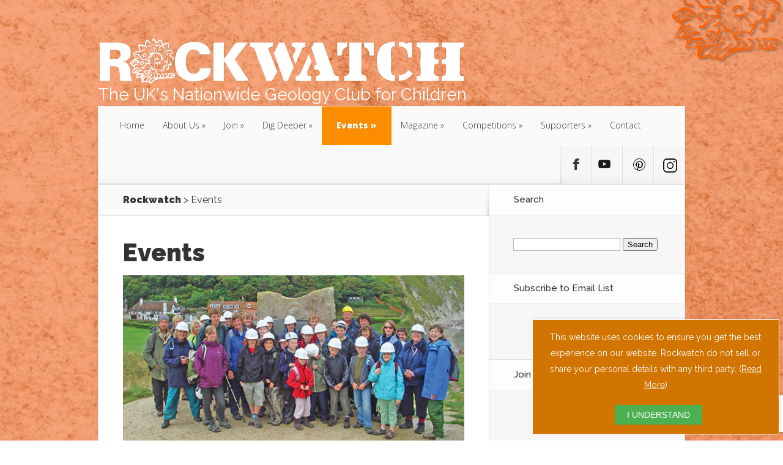

--- FILE ---
content_type: text/html; charset=UTF-8
request_url: https://www.rockwatch.org.uk/rockwatch-events/
body_size: 17081
content:
<!DOCTYPE html>
<!--[if IE 6]>
<html id="ie6" dir="ltr" lang="en-US" prefix="og: https://ogp.me/ns#">
<![endif]-->
<!--[if IE 7]>
<html id="ie7" dir="ltr" lang="en-US" prefix="og: https://ogp.me/ns#">
<![endif]-->
<!--[if IE 8]>
<html id="ie8" dir="ltr" lang="en-US" prefix="og: https://ogp.me/ns#">
<![endif]-->
<!--[if !(IE 6) | !(IE 7) | !(IE 8)  ]><!-->
<html dir="ltr" lang="en-US" prefix="og: https://ogp.me/ns#">
<!--<![endif]-->

<style type="text/css">
<!--
html {background: url(/images/rockwatch_3.jpg) no-repeat center center fixed;}
-->
</style>
    
<head>

<!-- Google tag (gtag.js) -->
<script async src="https://www.googletagmanager.com/gtag/js?id=G-G6G2SWJ9S1"></script>
<script>
  window.dataLayer = window.dataLayer || [];
  function gtag(){dataLayer.push(arguments);}
  gtag('js', new Date());

  gtag('config', 'G-G6G2SWJ9S1');
  gtag('config', 'UA-30711020-1');
</script>

	<script src="https://ajax.googleapis.com/ajax/libs/jquery/2.1.1/jquery.min.js"></script>
    <meta charset="UTF-8" />
			
	
	<link rel="pingback" href="https://www.rockwatch.org.uk/xmlrpc.php" />

		<!--[if lt IE 9]>
	<script src="https://www.rockwatch.org.uk/wp-content/themes/rockwatch/js/html5.js" type="text/javascript"></script>
	<![endif]-->

	<script type="text/javascript">
		document.documentElement.className = 'js';
	</script>
    
	<title>Events | Rockwatch</title>

		<!-- All in One SEO 4.9.3 - aioseo.com -->
	<meta name="description" content="Rockwatch run a range of events for members including field trips and residential trips which you can book online." />
	<meta name="robots" content="max-image-preview:large" />
	<meta name="keywords" content="rockwatch events,field trips,residential,fossil hunts" />
	<link rel="canonical" href="https://www.rockwatch.org.uk/rockwatch-events/" />
	<meta name="generator" content="All in One SEO (AIOSEO) 4.9.3" />
		<meta property="og:locale" content="en_US" />
		<meta property="og:site_name" content="Rockwatch | The club for young geologists" />
		<meta property="og:type" content="article" />
		<meta property="og:title" content="Events | Rockwatch" />
		<meta property="og:description" content="Rockwatch run a range of events for members including field trips and residential trips which you can book online." />
		<meta property="og:url" content="https://www.rockwatch.org.uk/rockwatch-events/" />
		<meta property="article:published_time" content="2014-07-05T10:11:33+00:00" />
		<meta property="article:modified_time" content="2024-01-22T14:18:29+00:00" />
		<meta name="twitter:card" content="summary" />
		<meta name="twitter:title" content="Events | Rockwatch" />
		<meta name="twitter:description" content="Rockwatch run a range of events for members including field trips and residential trips which you can book online." />
		<script type="application/ld+json" class="aioseo-schema">
			{"@context":"https:\/\/schema.org","@graph":[{"@type":"BreadcrumbList","@id":"https:\/\/www.rockwatch.org.uk\/rockwatch-events\/#breadcrumblist","itemListElement":[{"@type":"ListItem","@id":"https:\/\/www.rockwatch.org.uk#listItem","position":1,"name":"Home","item":"https:\/\/www.rockwatch.org.uk","nextItem":{"@type":"ListItem","@id":"https:\/\/www.rockwatch.org.uk\/rockwatch-events\/#listItem","name":"Events"}},{"@type":"ListItem","@id":"https:\/\/www.rockwatch.org.uk\/rockwatch-events\/#listItem","position":2,"name":"Events","previousItem":{"@type":"ListItem","@id":"https:\/\/www.rockwatch.org.uk#listItem","name":"Home"}}]},{"@type":"Organization","@id":"https:\/\/www.rockwatch.org.uk\/#organization","name":"Rockwatch","description":"The club for young geologists","url":"https:\/\/www.rockwatch.org.uk\/"},{"@type":"WebPage","@id":"https:\/\/www.rockwatch.org.uk\/rockwatch-events\/#webpage","url":"https:\/\/www.rockwatch.org.uk\/rockwatch-events\/","name":"Events | Rockwatch","description":"Rockwatch run a range of events for members including field trips and residential trips which you can book online.","inLanguage":"en-US","isPartOf":{"@id":"https:\/\/www.rockwatch.org.uk\/#website"},"breadcrumb":{"@id":"https:\/\/www.rockwatch.org.uk\/rockwatch-events\/#breadcrumblist"},"datePublished":"2014-07-05T10:11:33+00:00","dateModified":"2024-01-22T14:18:29+00:00"},{"@type":"WebSite","@id":"https:\/\/www.rockwatch.org.uk\/#website","url":"https:\/\/www.rockwatch.org.uk\/","name":"Rockwatch","description":"The club for young geologists","inLanguage":"en-US","publisher":{"@id":"https:\/\/www.rockwatch.org.uk\/#organization"}}]}
		</script>
		<!-- All in One SEO -->

<link rel='dns-prefetch' href='//fonts.googleapis.com' />
<link rel="alternate" type="application/rss+xml" title="Rockwatch &raquo; Feed" href="https://www.rockwatch.org.uk/feed/" />
<link rel="alternate" type="application/rss+xml" title="Rockwatch &raquo; Comments Feed" href="https://www.rockwatch.org.uk/comments/feed/" />
<link rel="alternate" type="application/rss+xml" title="Rockwatch &raquo; Events Comments Feed" href="https://www.rockwatch.org.uk/rockwatch-events/feed/" />
<link rel="alternate" title="oEmbed (JSON)" type="application/json+oembed" href="https://www.rockwatch.org.uk/wp-json/oembed/1.0/embed?url=https%3A%2F%2Fwww.rockwatch.org.uk%2Frockwatch-events%2F" />
<link rel="alternate" title="oEmbed (XML)" type="text/xml+oembed" href="https://www.rockwatch.org.uk/wp-json/oembed/1.0/embed?url=https%3A%2F%2Fwww.rockwatch.org.uk%2Frockwatch-events%2F&#038;format=xml" />
<meta content="Rockwatch v.1.7.6" name="generator"/><style id='wp-img-auto-sizes-contain-inline-css' type='text/css'>
img:is([sizes=auto i],[sizes^="auto," i]){contain-intrinsic-size:3000px 1500px}
/*# sourceURL=wp-img-auto-sizes-contain-inline-css */
</style>
<style id='wp-emoji-styles-inline-css' type='text/css'>

	img.wp-smiley, img.emoji {
		display: inline !important;
		border: none !important;
		box-shadow: none !important;
		height: 1em !important;
		width: 1em !important;
		margin: 0 0.07em !important;
		vertical-align: -0.1em !important;
		background: none !important;
		padding: 0 !important;
	}
/*# sourceURL=wp-emoji-styles-inline-css */
</style>
<link rel='stylesheet' id='wp-block-library-css' href='https://www.rockwatch.org.uk/wp-includes/css/dist/block-library/style.min.css?ver=6.9' type='text/css' media='all' />
<link rel='stylesheet' id='wc-blocks-style-css' href='https://www.rockwatch.org.uk/wp-content/plugins/woocommerce/assets/client/blocks/wc-blocks.css?ver=wc-10.4.3' type='text/css' media='all' />
<style id='global-styles-inline-css' type='text/css'>
:root{--wp--preset--aspect-ratio--square: 1;--wp--preset--aspect-ratio--4-3: 4/3;--wp--preset--aspect-ratio--3-4: 3/4;--wp--preset--aspect-ratio--3-2: 3/2;--wp--preset--aspect-ratio--2-3: 2/3;--wp--preset--aspect-ratio--16-9: 16/9;--wp--preset--aspect-ratio--9-16: 9/16;--wp--preset--color--black: #000000;--wp--preset--color--cyan-bluish-gray: #abb8c3;--wp--preset--color--white: #ffffff;--wp--preset--color--pale-pink: #f78da7;--wp--preset--color--vivid-red: #cf2e2e;--wp--preset--color--luminous-vivid-orange: #ff6900;--wp--preset--color--luminous-vivid-amber: #fcb900;--wp--preset--color--light-green-cyan: #7bdcb5;--wp--preset--color--vivid-green-cyan: #00d084;--wp--preset--color--pale-cyan-blue: #8ed1fc;--wp--preset--color--vivid-cyan-blue: #0693e3;--wp--preset--color--vivid-purple: #9b51e0;--wp--preset--gradient--vivid-cyan-blue-to-vivid-purple: linear-gradient(135deg,rgb(6,147,227) 0%,rgb(155,81,224) 100%);--wp--preset--gradient--light-green-cyan-to-vivid-green-cyan: linear-gradient(135deg,rgb(122,220,180) 0%,rgb(0,208,130) 100%);--wp--preset--gradient--luminous-vivid-amber-to-luminous-vivid-orange: linear-gradient(135deg,rgb(252,185,0) 0%,rgb(255,105,0) 100%);--wp--preset--gradient--luminous-vivid-orange-to-vivid-red: linear-gradient(135deg,rgb(255,105,0) 0%,rgb(207,46,46) 100%);--wp--preset--gradient--very-light-gray-to-cyan-bluish-gray: linear-gradient(135deg,rgb(238,238,238) 0%,rgb(169,184,195) 100%);--wp--preset--gradient--cool-to-warm-spectrum: linear-gradient(135deg,rgb(74,234,220) 0%,rgb(151,120,209) 20%,rgb(207,42,186) 40%,rgb(238,44,130) 60%,rgb(251,105,98) 80%,rgb(254,248,76) 100%);--wp--preset--gradient--blush-light-purple: linear-gradient(135deg,rgb(255,206,236) 0%,rgb(152,150,240) 100%);--wp--preset--gradient--blush-bordeaux: linear-gradient(135deg,rgb(254,205,165) 0%,rgb(254,45,45) 50%,rgb(107,0,62) 100%);--wp--preset--gradient--luminous-dusk: linear-gradient(135deg,rgb(255,203,112) 0%,rgb(199,81,192) 50%,rgb(65,88,208) 100%);--wp--preset--gradient--pale-ocean: linear-gradient(135deg,rgb(255,245,203) 0%,rgb(182,227,212) 50%,rgb(51,167,181) 100%);--wp--preset--gradient--electric-grass: linear-gradient(135deg,rgb(202,248,128) 0%,rgb(113,206,126) 100%);--wp--preset--gradient--midnight: linear-gradient(135deg,rgb(2,3,129) 0%,rgb(40,116,252) 100%);--wp--preset--font-size--small: 13px;--wp--preset--font-size--medium: 20px;--wp--preset--font-size--large: 36px;--wp--preset--font-size--x-large: 42px;--wp--preset--spacing--20: 0.44rem;--wp--preset--spacing--30: 0.67rem;--wp--preset--spacing--40: 1rem;--wp--preset--spacing--50: 1.5rem;--wp--preset--spacing--60: 2.25rem;--wp--preset--spacing--70: 3.38rem;--wp--preset--spacing--80: 5.06rem;--wp--preset--shadow--natural: 6px 6px 9px rgba(0, 0, 0, 0.2);--wp--preset--shadow--deep: 12px 12px 50px rgba(0, 0, 0, 0.4);--wp--preset--shadow--sharp: 6px 6px 0px rgba(0, 0, 0, 0.2);--wp--preset--shadow--outlined: 6px 6px 0px -3px rgb(255, 255, 255), 6px 6px rgb(0, 0, 0);--wp--preset--shadow--crisp: 6px 6px 0px rgb(0, 0, 0);}:where(.is-layout-flex){gap: 0.5em;}:where(.is-layout-grid){gap: 0.5em;}body .is-layout-flex{display: flex;}.is-layout-flex{flex-wrap: wrap;align-items: center;}.is-layout-flex > :is(*, div){margin: 0;}body .is-layout-grid{display: grid;}.is-layout-grid > :is(*, div){margin: 0;}:where(.wp-block-columns.is-layout-flex){gap: 2em;}:where(.wp-block-columns.is-layout-grid){gap: 2em;}:where(.wp-block-post-template.is-layout-flex){gap: 1.25em;}:where(.wp-block-post-template.is-layout-grid){gap: 1.25em;}.has-black-color{color: var(--wp--preset--color--black) !important;}.has-cyan-bluish-gray-color{color: var(--wp--preset--color--cyan-bluish-gray) !important;}.has-white-color{color: var(--wp--preset--color--white) !important;}.has-pale-pink-color{color: var(--wp--preset--color--pale-pink) !important;}.has-vivid-red-color{color: var(--wp--preset--color--vivid-red) !important;}.has-luminous-vivid-orange-color{color: var(--wp--preset--color--luminous-vivid-orange) !important;}.has-luminous-vivid-amber-color{color: var(--wp--preset--color--luminous-vivid-amber) !important;}.has-light-green-cyan-color{color: var(--wp--preset--color--light-green-cyan) !important;}.has-vivid-green-cyan-color{color: var(--wp--preset--color--vivid-green-cyan) !important;}.has-pale-cyan-blue-color{color: var(--wp--preset--color--pale-cyan-blue) !important;}.has-vivid-cyan-blue-color{color: var(--wp--preset--color--vivid-cyan-blue) !important;}.has-vivid-purple-color{color: var(--wp--preset--color--vivid-purple) !important;}.has-black-background-color{background-color: var(--wp--preset--color--black) !important;}.has-cyan-bluish-gray-background-color{background-color: var(--wp--preset--color--cyan-bluish-gray) !important;}.has-white-background-color{background-color: var(--wp--preset--color--white) !important;}.has-pale-pink-background-color{background-color: var(--wp--preset--color--pale-pink) !important;}.has-vivid-red-background-color{background-color: var(--wp--preset--color--vivid-red) !important;}.has-luminous-vivid-orange-background-color{background-color: var(--wp--preset--color--luminous-vivid-orange) !important;}.has-luminous-vivid-amber-background-color{background-color: var(--wp--preset--color--luminous-vivid-amber) !important;}.has-light-green-cyan-background-color{background-color: var(--wp--preset--color--light-green-cyan) !important;}.has-vivid-green-cyan-background-color{background-color: var(--wp--preset--color--vivid-green-cyan) !important;}.has-pale-cyan-blue-background-color{background-color: var(--wp--preset--color--pale-cyan-blue) !important;}.has-vivid-cyan-blue-background-color{background-color: var(--wp--preset--color--vivid-cyan-blue) !important;}.has-vivid-purple-background-color{background-color: var(--wp--preset--color--vivid-purple) !important;}.has-black-border-color{border-color: var(--wp--preset--color--black) !important;}.has-cyan-bluish-gray-border-color{border-color: var(--wp--preset--color--cyan-bluish-gray) !important;}.has-white-border-color{border-color: var(--wp--preset--color--white) !important;}.has-pale-pink-border-color{border-color: var(--wp--preset--color--pale-pink) !important;}.has-vivid-red-border-color{border-color: var(--wp--preset--color--vivid-red) !important;}.has-luminous-vivid-orange-border-color{border-color: var(--wp--preset--color--luminous-vivid-orange) !important;}.has-luminous-vivid-amber-border-color{border-color: var(--wp--preset--color--luminous-vivid-amber) !important;}.has-light-green-cyan-border-color{border-color: var(--wp--preset--color--light-green-cyan) !important;}.has-vivid-green-cyan-border-color{border-color: var(--wp--preset--color--vivid-green-cyan) !important;}.has-pale-cyan-blue-border-color{border-color: var(--wp--preset--color--pale-cyan-blue) !important;}.has-vivid-cyan-blue-border-color{border-color: var(--wp--preset--color--vivid-cyan-blue) !important;}.has-vivid-purple-border-color{border-color: var(--wp--preset--color--vivid-purple) !important;}.has-vivid-cyan-blue-to-vivid-purple-gradient-background{background: var(--wp--preset--gradient--vivid-cyan-blue-to-vivid-purple) !important;}.has-light-green-cyan-to-vivid-green-cyan-gradient-background{background: var(--wp--preset--gradient--light-green-cyan-to-vivid-green-cyan) !important;}.has-luminous-vivid-amber-to-luminous-vivid-orange-gradient-background{background: var(--wp--preset--gradient--luminous-vivid-amber-to-luminous-vivid-orange) !important;}.has-luminous-vivid-orange-to-vivid-red-gradient-background{background: var(--wp--preset--gradient--luminous-vivid-orange-to-vivid-red) !important;}.has-very-light-gray-to-cyan-bluish-gray-gradient-background{background: var(--wp--preset--gradient--very-light-gray-to-cyan-bluish-gray) !important;}.has-cool-to-warm-spectrum-gradient-background{background: var(--wp--preset--gradient--cool-to-warm-spectrum) !important;}.has-blush-light-purple-gradient-background{background: var(--wp--preset--gradient--blush-light-purple) !important;}.has-blush-bordeaux-gradient-background{background: var(--wp--preset--gradient--blush-bordeaux) !important;}.has-luminous-dusk-gradient-background{background: var(--wp--preset--gradient--luminous-dusk) !important;}.has-pale-ocean-gradient-background{background: var(--wp--preset--gradient--pale-ocean) !important;}.has-electric-grass-gradient-background{background: var(--wp--preset--gradient--electric-grass) !important;}.has-midnight-gradient-background{background: var(--wp--preset--gradient--midnight) !important;}.has-small-font-size{font-size: var(--wp--preset--font-size--small) !important;}.has-medium-font-size{font-size: var(--wp--preset--font-size--medium) !important;}.has-large-font-size{font-size: var(--wp--preset--font-size--large) !important;}.has-x-large-font-size{font-size: var(--wp--preset--font-size--x-large) !important;}
/*# sourceURL=global-styles-inline-css */
</style>

<style id='classic-theme-styles-inline-css' type='text/css'>
/*! This file is auto-generated */
.wp-block-button__link{color:#fff;background-color:#32373c;border-radius:9999px;box-shadow:none;text-decoration:none;padding:calc(.667em + 2px) calc(1.333em + 2px);font-size:1.125em}.wp-block-file__button{background:#32373c;color:#fff;text-decoration:none}
/*# sourceURL=/wp-includes/css/classic-themes.min.css */
</style>
<link rel='stylesheet' id='cpsh-shortcodes-css' href='https://www.rockwatch.org.uk/wp-content/plugins/column-shortcodes//assets/css/shortcodes.css?ver=1.0.1' type='text/css' media='all' />
<link rel='stylesheet' id='contact-form-7-css' href='https://www.rockwatch.org.uk/wp-content/plugins/contact-form-7/includes/css/styles.css?ver=6.1.4' type='text/css' media='all' />
<link rel='stylesheet' id='events-manager-css' href='https://www.rockwatch.org.uk/wp-content/plugins/events-manager/includes/css/events-manager.min.css?ver=7.2.3.1' type='text/css' media='all' />
<style id='events-manager-inline-css' type='text/css'>
body .em { --font-family : inherit; --font-weight : inherit; --font-size : 1em; --line-height : inherit; }
/*# sourceURL=events-manager-inline-css */
</style>
<link rel='stylesheet' id='events-manager-pro-css' href='https://www.rockwatch.org.uk/wp-content/plugins/events-manager-pro/includes/css/events-manager-pro.css?ver=3.7.2.3' type='text/css' media='all' />
<link rel='stylesheet' id='osm-map-css-css' href='https://www.rockwatch.org.uk/wp-content/plugins/osm/css/osm_map.css?ver=6.9' type='text/css' media='all' />
<link rel='stylesheet' id='osm-ol3-css-css' href='https://www.rockwatch.org.uk/wp-content/plugins/osm/js/OL/7.1.0/ol.css?ver=6.9' type='text/css' media='all' />
<link rel='stylesheet' id='osm-ol3-ext-css-css' href='https://www.rockwatch.org.uk/wp-content/plugins/osm/css/osm_map_v3.css?ver=6.9' type='text/css' media='all' />
<link rel='stylesheet' id='pmpro_frontend_base-css' href='https://www.rockwatch.org.uk/wp-content/plugins/paid-memberships-pro/css/frontend/base.css?ver=3.6.4' type='text/css' media='all' />
<link rel='stylesheet' id='pmpro_frontend_variation_1-css' href='https://www.rockwatch.org.uk/wp-content/plugins/paid-memberships-pro/css/frontend/variation_1.css?ver=3.6.4' type='text/css' media='all' />
<link rel='stylesheet' id='pmpro-add-paypal-express-styles-css' href='https://www.rockwatch.org.uk/wp-content/plugins/pmpro-add-paypal-express/css/pmpro-add-paypal-express.css?ver=6.9' type='text/css' media='all' />
<link rel='stylesheet' id='pmprorh_frontend-css' href='https://www.rockwatch.org.uk/wp-content/plugins/pmpro-mailchimp/css/pmpromc.css?ver=6.9' type='text/css' media='all' />
<link rel='stylesheet' id='pmpro-member-directory-styles-css' href='https://www.rockwatch.org.uk/wp-content/plugins/pmpro-member-directory/css/pmpro-member-directory.css?ver=2.1.3' type='text/css' media='all' />
<style id='pmpro-member-directory-styles-inline-css' type='text/css'>
#wpadminbar #wp-admin-bar-pmpromd-edit-member .ab-item:before { content: "\f110"; top: 3px; }
/*# sourceURL=pmpro-member-directory-styles-inline-css */
</style>
<link rel='stylesheet' id='pmprodev-css' href='https://www.rockwatch.org.uk/wp-content/plugins/pmpro-toolkit/css/pmprodev.css?ver=6.9' type='text/css' media='all' />
<link rel='stylesheet' id='scc-styles-css' href='https://www.rockwatch.org.uk/wp-content/plugins/simple-cookie-consent/css/scc-styles.css?ver=1.0' type='text/css' media='all' />
<link rel='stylesheet' id='team_front_style-css' href='https://www.rockwatch.org.uk/wp-content/plugins/team/css/style.css?ver=6.9' type='text/css' media='all' />
<link rel='stylesheet' id='owl.carousel-css' href='https://www.rockwatch.org.uk/wp-content/plugins/team/css/owl.carousel.css?ver=6.9' type='text/css' media='all' />
<link rel='stylesheet' id='owl.theme-css' href='https://www.rockwatch.org.uk/wp-content/plugins/team/css/owl.theme.css?ver=6.9' type='text/css' media='all' />
<link rel='stylesheet' id='tss-css' href='https://www.rockwatch.org.uk/wp-content/plugins/testimonial-slider-and-showcase/assets/css/wptestimonial.css?ver=2.4.1' type='text/css' media='all' />
<link rel='stylesheet' id='woocommerce-layout-css' href='https://www.rockwatch.org.uk/wp-content/plugins/woocommerce/assets/css/woocommerce-layout.css?ver=10.4.3' type='text/css' media='all' />
<link rel='stylesheet' id='woocommerce-smallscreen-css' href='https://www.rockwatch.org.uk/wp-content/plugins/woocommerce/assets/css/woocommerce-smallscreen.css?ver=10.4.3' type='text/css' media='only screen and (max-width: 768px)' />
<link rel='stylesheet' id='woocommerce-general-css' href='https://www.rockwatch.org.uk/wp-content/plugins/woocommerce/assets/css/woocommerce.css?ver=10.4.3' type='text/css' media='all' />
<style id='woocommerce-inline-inline-css' type='text/css'>
.woocommerce form .form-row .required { visibility: visible; }
/*# sourceURL=woocommerce-inline-inline-css */
</style>
<link rel='stylesheet' id='wp-fullcalendar-css' href='https://www.rockwatch.org.uk/wp-content/plugins/wp-fullcalendar/includes/css/main.css?ver=1.6' type='text/css' media='all' />
<link rel='stylesheet' id='wp-fullcalendar-tippy-light-border-css' href='https://www.rockwatch.org.uk/wp-content/plugins/wp-fullcalendar/includes/css/tippy/light-border.css?ver=1.6' type='text/css' media='all' />
<link rel='stylesheet' id='jquery-ui-css' href='https://www.rockwatch.org.uk/wp-content/plugins/wp-fullcalendar/includes/css/jquery-ui/ui-lightness/jquery-ui.min.css?ver=1.6' type='text/css' media='all' />
<link rel='stylesheet' id='jquery-ui-theme-css' href='https://www.rockwatch.org.uk/wp-content/plugins/wp-fullcalendar/includes/css/jquery-ui/ui-lightness/theme.css?ver=1.6' type='text/css' media='all' />
<link rel='stylesheet' id='nexus-fonts-css' href='https://fonts.googleapis.com/css?family=Open+Sans:300italic,400italic,700italic,800italic,400,300,700,800|Raleway:400,200,100,500,700,800,900&#038;subset=latin,latin-ext' type='text/css' media='all' />
<link rel='stylesheet' id='nexus-style-css' href='https://www.rockwatch.org.uk/wp-content/themes/rockwatch/style.css?ver=6.9' type='text/css' media='all' />
<link rel='stylesheet' id='et-shortcodes-css-css' href='https://www.rockwatch.org.uk/wp-content/themes/rockwatch/epanel/shortcodes/css/shortcodes.css?ver=1.7.6' type='text/css' media='all' />
<link rel='stylesheet' id='et-shortcodes-responsive-css-css' href='https://www.rockwatch.org.uk/wp-content/themes/rockwatch/epanel/shortcodes/css/shortcodes_responsive.css?ver=1.7.6' type='text/css' media='all' />
<link rel='stylesheet' id='magnific_popup-css' href='https://www.rockwatch.org.uk/wp-content/themes/rockwatch/includes/page_templates/js/magnific_popup/magnific_popup.css?ver=1.3.4' type='text/css' media='screen' />
<link rel='stylesheet' id='et_page_templates-css' href='https://www.rockwatch.org.uk/wp-content/themes/rockwatch/includes/page_templates/page_templates.css?ver=1.8' type='text/css' media='screen' />
<script type="text/javascript" src="https://www.rockwatch.org.uk/wp-includes/js/jquery/jquery.min.js?ver=3.7.1" id="jquery-core-js"></script>
<script type="text/javascript" src="https://www.rockwatch.org.uk/wp-includes/js/jquery/jquery-migrate.min.js?ver=3.4.1" id="jquery-migrate-js"></script>
<script type="text/javascript" src="https://www.rockwatch.org.uk/wp-content/plugins/events-manager-osm/classes/../events-manager-osm.js?ver=6.9" id="events-manager-osm-js"></script>
<script type="text/javascript" src="https://www.rockwatch.org.uk/wp-includes/js/jquery/ui/core.min.js?ver=1.13.3" id="jquery-ui-core-js"></script>
<script type="text/javascript" src="https://www.rockwatch.org.uk/wp-includes/js/jquery/ui/mouse.min.js?ver=1.13.3" id="jquery-ui-mouse-js"></script>
<script type="text/javascript" src="https://www.rockwatch.org.uk/wp-includes/js/jquery/ui/sortable.min.js?ver=1.13.3" id="jquery-ui-sortable-js"></script>
<script type="text/javascript" src="https://www.rockwatch.org.uk/wp-includes/js/jquery/ui/datepicker.min.js?ver=1.13.3" id="jquery-ui-datepicker-js"></script>
<script type="text/javascript" id="jquery-ui-datepicker-js-after">
/* <![CDATA[ */
jQuery(function(jQuery){jQuery.datepicker.setDefaults({"closeText":"Close","currentText":"Today","monthNames":["January","February","March","April","May","June","July","August","September","October","November","December"],"monthNamesShort":["Jan","Feb","Mar","Apr","May","Jun","Jul","Aug","Sep","Oct","Nov","Dec"],"nextText":"Next","prevText":"Previous","dayNames":["Sunday","Monday","Tuesday","Wednesday","Thursday","Friday","Saturday"],"dayNamesShort":["Sun","Mon","Tue","Wed","Thu","Fri","Sat"],"dayNamesMin":["S","M","T","W","T","F","S"],"dateFormat":"d MM yy","firstDay":1,"isRTL":false});});
//# sourceURL=jquery-ui-datepicker-js-after
/* ]]> */
</script>
<script type="text/javascript" src="https://www.rockwatch.org.uk/wp-includes/js/jquery/ui/resizable.min.js?ver=1.13.3" id="jquery-ui-resizable-js"></script>
<script type="text/javascript" src="https://www.rockwatch.org.uk/wp-includes/js/jquery/ui/draggable.min.js?ver=1.13.3" id="jquery-ui-draggable-js"></script>
<script type="text/javascript" src="https://www.rockwatch.org.uk/wp-includes/js/jquery/ui/controlgroup.min.js?ver=1.13.3" id="jquery-ui-controlgroup-js"></script>
<script type="text/javascript" src="https://www.rockwatch.org.uk/wp-includes/js/jquery/ui/checkboxradio.min.js?ver=1.13.3" id="jquery-ui-checkboxradio-js"></script>
<script type="text/javascript" src="https://www.rockwatch.org.uk/wp-includes/js/jquery/ui/button.min.js?ver=1.13.3" id="jquery-ui-button-js"></script>
<script type="text/javascript" src="https://www.rockwatch.org.uk/wp-includes/js/jquery/ui/dialog.min.js?ver=1.13.3" id="jquery-ui-dialog-js"></script>
<script type="text/javascript" id="events-manager-js-extra">
/* <![CDATA[ */
var EM = {"ajaxurl":"https://www.rockwatch.org.uk/wp-admin/admin-ajax.php","locationajaxurl":"https://www.rockwatch.org.uk/wp-admin/admin-ajax.php?action=locations_search","firstDay":"1","locale":"en","dateFormat":"yy-mm-dd","ui_css":"https://www.rockwatch.org.uk/wp-content/plugins/events-manager/includes/css/jquery-ui/build.min.css","show24hours":"0","is_ssl":"1","autocomplete_limit":"10","calendar":{"breakpoints":{"small":560,"medium":908,"large":false},"month_format":"M Y"},"phone":"","datepicker":{"format":"d/m/Y"},"search":{"breakpoints":{"small":650,"medium":850,"full":false}},"url":"https://www.rockwatch.org.uk/wp-content/plugins/events-manager","assets":{"input.em-uploader":{"js":{"em-uploader":{"url":"https://www.rockwatch.org.uk/wp-content/plugins/events-manager/includes/js/em-uploader.js?v=7.2.3.1","event":"em_uploader_ready"}}},".em-event-editor":{"js":{"event-editor":{"url":"https://www.rockwatch.org.uk/wp-content/plugins/events-manager/includes/js/events-manager-event-editor.js?v=7.2.3.1","event":"em_event_editor_ready"}},"css":{"event-editor":"https://www.rockwatch.org.uk/wp-content/plugins/events-manager/includes/css/events-manager-event-editor.min.css?v=7.2.3.1"}},".em-recurrence-sets, .em-timezone":{"js":{"luxon":{"url":"luxon/luxon.js?v=7.2.3.1","event":"em_luxon_ready"}}},".em-booking-form, #em-booking-form, .em-booking-recurring, .em-event-booking-form":{"js":{"em-bookings":{"url":"https://www.rockwatch.org.uk/wp-content/plugins/events-manager/includes/js/bookingsform.js?v=7.2.3.1","event":"em_booking_form_js_loaded"}}},"#em-opt-archetypes":{"js":{"archetypes":"https://www.rockwatch.org.uk/wp-content/plugins/events-manager/includes/js/admin-archetype-editor.js?v=7.2.3.1","archetypes_ms":"https://www.rockwatch.org.uk/wp-content/plugins/events-manager/includes/js/admin-archetypes.js?v=7.2.3.1","qs":"qs/qs.js?v=7.2.3.1"}}},"cached":"","google_maps_api":"AIzaSyByIQqppyIRC7jaB99VTdHO-a5p2OnzjBI","bookingInProgress":"Please wait while the booking is being submitted.","tickets_save":"Save Ticket","bookingajaxurl":"https://www.rockwatch.org.uk/wp-admin/admin-ajax.php","bookings_export_save":"Export Bookings","bookings_settings_save":"Save Settings","booking_delete":"Are you sure you want to delete?","booking_offset":"30","bookings":{"submit_button":{"text":{"default":"Book Now","free":"Book Now","payment":"Book Now","processing":"Processing ..."}},"update_listener":""},"bb_full":"Sold Out","bb_book":"Book Now","bb_booking":"Booking...","bb_booked":"Booking Submitted","bb_error":"Booking Error. Try again?","bb_cancel":"Cancel","bb_canceling":"Canceling...","bb_cancelled":"Cancelled","bb_cancel_error":"Cancellation Error. Try again?","event_cancellations":{"warning":"If you choose to cancel your event, after you save this event, no further bookings will be possible for this event."},"txt_search":"Search","txt_searching":"Searching...","txt_loading":"Loading...","event_detach_warning":"Are you sure you want to detach this event? By doing so, this event will be independent of the recurring set of events.","delete_recurrence_warning":"Are you sure you want to delete all recurrences of this event? All events will be moved to trash.","disable_bookings_warning":"Are you sure you want to disable bookings? If you do this and save, you will lose all previous bookings. If you wish to prevent further bookings, reduce the number of spaces available to the amount of bookings you currently have","booking_warning_cancel":"Are you sure you want to cancel your booking?","cache":"","api_nonce":"5af1e09fbe","attendance_api_url":"https://www.rockwatch.org.uk/wp-json/events-manager/v1/attendance"};
//# sourceURL=events-manager-js-extra
/* ]]> */
</script>
<script type="text/javascript" src="https://www.rockwatch.org.uk/wp-content/plugins/events-manager/includes/js/events-manager.js?ver=7.2.3.1" id="events-manager-js"></script>
<script type="text/javascript" src="https://www.rockwatch.org.uk/wp-content/plugins/events-manager-pro/includes/js/events-manager-pro.js?ver=3.7.2.3" id="events-manager-pro-js"></script>
<script type="text/javascript" src="https://www.rockwatch.org.uk/wp-content/plugins/osm/js/OL/2.13.1/OpenLayers.js?ver=6.9" id="osm-ol-library-js"></script>
<script type="text/javascript" src="https://www.rockwatch.org.uk/wp-content/plugins/osm/js/OSM/openlayers/OpenStreetMap.js?ver=6.9" id="osm-osm-library-js"></script>
<script type="text/javascript" src="https://www.rockwatch.org.uk/wp-content/plugins/osm/js/OSeaM/harbours.js?ver=6.9" id="osm-harbours-library-js"></script>
<script type="text/javascript" src="https://www.rockwatch.org.uk/wp-content/plugins/osm/js/OSeaM/map_utils.js?ver=6.9" id="osm-map-utils-library-js"></script>
<script type="text/javascript" src="https://www.rockwatch.org.uk/wp-content/plugins/osm/js/OSeaM/utilities.js?ver=6.9" id="osm-utilities-library-js"></script>
<script type="text/javascript" src="https://www.rockwatch.org.uk/wp-content/plugins/osm/js/osm-plugin-lib.js?ver=6.9" id="OsmScript-js"></script>
<script type="text/javascript" src="https://www.rockwatch.org.uk/wp-content/plugins/osm/js/polyfill/v2/polyfill.min.js?features=requestAnimationFrame%2CElement.prototype.classList%2CURL&amp;ver=6.9" id="osm-polyfill-js"></script>
<script type="text/javascript" src="https://www.rockwatch.org.uk/wp-content/plugins/osm/js/OL/7.1.0/ol.js?ver=6.9" id="osm-ol3-library-js"></script>
<script type="text/javascript" src="https://www.rockwatch.org.uk/wp-content/plugins/osm/js/osm-v3-plugin-lib.js?ver=6.9" id="osm-ol3-ext-library-js"></script>
<script type="text/javascript" src="https://www.rockwatch.org.uk/wp-content/plugins/osm/js/osm-metabox-events.js?ver=6.9" id="osm-ol3-metabox-events-js"></script>
<script type="text/javascript" src="https://www.rockwatch.org.uk/wp-content/plugins/osm/js/osm-startup-lib.js?ver=6.9" id="osm-map-startup-js"></script>
<script type="text/javascript" src="https://www.rockwatch.org.uk/wp-content/plugins/pmpro-member-directory/includes/google-maps/js/extras.js?ver=2.1.3" id="pmpro-directory-maps-extra-scripts-js"></script>
<script type="text/javascript" src="https://www.rockwatch.org.uk/wp-content/plugins/pmpro-toolkit/js/pmprodev-generate-checkout-info.js?ver=6.9" id="pmprodev-generate-checkout-info-js"></script>
<script type="text/javascript" id="team_front_js-js-extra">
/* <![CDATA[ */
var team_ajax = {"team_ajaxurl":"https://www.rockwatch.org.uk/wp-admin/admin-ajax.php"};
//# sourceURL=team_front_js-js-extra
/* ]]> */
</script>
<script type="text/javascript" src="https://www.rockwatch.org.uk/wp-content/plugins/team/js/scripts.js?ver=6.9" id="team_front_js-js"></script>
<script type="text/javascript" src="https://www.rockwatch.org.uk/wp-content/plugins/team/js/owl.carousel.js?ver=6.9" id="owl.carousel-js"></script>
<script type="text/javascript" src="https://www.rockwatch.org.uk/wp-content/plugins/team/js/jquery.mixitup.min.js?ver=6.9" id="jquery.mixitup.min-js"></script>
<script type="text/javascript" src="https://www.rockwatch.org.uk/wp-content/plugins/team/js/jquery.mixitup-pagination.js?ver=6.9" id="jquery.mixitup-pagination-js"></script>
<script type="text/javascript" src="https://www.rockwatch.org.uk/wp-content/plugins/team/js/masonry.pkgd.min.js?ver=6.9" id="masonry.pkgd.min-js"></script>
<script type="text/javascript" src="https://www.rockwatch.org.uk/wp-content/plugins/team/js/isotope.pkgd.min.js?ver=6.9" id="isotope.pkgd.min-js"></script>
<script type="text/javascript" src="https://www.rockwatch.org.uk/wp-content/plugins/woocommerce/assets/js/jquery-blockui/jquery.blockUI.min.js?ver=2.7.0-wc.10.4.3" id="wc-jquery-blockui-js" defer="defer" data-wp-strategy="defer"></script>
<script type="text/javascript" id="wc-add-to-cart-js-extra">
/* <![CDATA[ */
var wc_add_to_cart_params = {"ajax_url":"/wp-admin/admin-ajax.php","wc_ajax_url":"/?wc-ajax=%%endpoint%%","i18n_view_cart":"View cart","cart_url":"https://www.rockwatch.org.uk/cart/","is_cart":"","cart_redirect_after_add":"no"};
//# sourceURL=wc-add-to-cart-js-extra
/* ]]> */
</script>
<script type="text/javascript" src="https://www.rockwatch.org.uk/wp-content/plugins/woocommerce/assets/js/frontend/add-to-cart.min.js?ver=10.4.3" id="wc-add-to-cart-js" defer="defer" data-wp-strategy="defer"></script>
<script type="text/javascript" src="https://www.rockwatch.org.uk/wp-content/plugins/woocommerce/assets/js/js-cookie/js.cookie.min.js?ver=2.1.4-wc.10.4.3" id="wc-js-cookie-js" defer="defer" data-wp-strategy="defer"></script>
<script type="text/javascript" id="woocommerce-js-extra">
/* <![CDATA[ */
var woocommerce_params = {"ajax_url":"/wp-admin/admin-ajax.php","wc_ajax_url":"/?wc-ajax=%%endpoint%%","i18n_password_show":"Show password","i18n_password_hide":"Hide password"};
//# sourceURL=woocommerce-js-extra
/* ]]> */
</script>
<script type="text/javascript" src="https://www.rockwatch.org.uk/wp-content/plugins/woocommerce/assets/js/frontend/woocommerce.min.js?ver=10.4.3" id="woocommerce-js" defer="defer" data-wp-strategy="defer"></script>
<script type="text/javascript" src="https://www.rockwatch.org.uk/wp-includes/js/jquery/ui/menu.min.js?ver=1.13.3" id="jquery-ui-menu-js"></script>
<script type="text/javascript" src="https://www.rockwatch.org.uk/wp-includes/js/jquery/ui/selectmenu.min.js?ver=1.13.3" id="jquery-ui-selectmenu-js"></script>
<script type="text/javascript" src="https://www.rockwatch.org.uk/wp-includes/js/jquery/ui/tooltip.min.js?ver=1.13.3" id="jquery-ui-tooltip-js"></script>
<script type="text/javascript" src="https://www.rockwatch.org.uk/wp-includes/js/dist/vendor/moment.min.js?ver=2.30.1" id="moment-js"></script>
<script type="text/javascript" id="moment-js-after">
/* <![CDATA[ */
moment.updateLocale( 'en_US', {"months":["January","February","March","April","May","June","July","August","September","October","November","December"],"monthsShort":["Jan","Feb","Mar","Apr","May","Jun","Jul","Aug","Sep","Oct","Nov","Dec"],"weekdays":["Sunday","Monday","Tuesday","Wednesday","Thursday","Friday","Saturday"],"weekdaysShort":["Sun","Mon","Tue","Wed","Thu","Fri","Sat"],"week":{"dow":1},"longDateFormat":{"LT":"H:i","LTS":null,"L":null,"LL":"j F Y","LLL":"F j, Y g:i a","LLLL":null}} );
//# sourceURL=moment-js-after
/* ]]> */
</script>
<script type="text/javascript" id="wp-fullcalendar-js-extra">
/* <![CDATA[ */
var WPFC = {"ajaxurl":"https://www.rockwatch.org.uk/wp-admin/admin-ajax.php?action=WP_FullCalendar","firstDay":"1","wpfc_theme":"jquery-ui","wpfc_limit":"3","wpfc_limit_txt":"more ...","timeFormat":"h(:mm)t","defaultView":"month","weekends":"true","header":{"left":"prev,next today","center":"title","right":"month,basicWeek,basicDay"},"wpfc_qtips":"1","tippy_theme":"light-border","tippy_placement":"bottom","tippy_loading":"Loading..."};
//# sourceURL=wp-fullcalendar-js-extra
/* ]]> */
</script>
<script type="text/javascript" src="https://www.rockwatch.org.uk/wp-content/plugins/wp-fullcalendar/includes/js/main.js?ver=1.6" id="wp-fullcalendar-js"></script>
<link rel="https://api.w.org/" href="https://www.rockwatch.org.uk/wp-json/" /><link rel="alternate" title="JSON" type="application/json" href="https://www.rockwatch.org.uk/wp-json/wp/v2/pages/2" /><link rel="EditURI" type="application/rsd+xml" title="RSD" href="https://www.rockwatch.org.uk/xmlrpc.php?rsd" />
<meta name="generator" content="WordPress 6.9" />
<meta name="generator" content="WooCommerce 10.4.3" />
<link rel='shortlink' href='https://www.rockwatch.org.uk/?p=2' />
<script type="text/javascript"> 

/**  all layers have to be in this global array - in further process each map will have something like vectorM[map_ol3js_n][layer_n] */
var vectorM = [[]];


/** put translations from PHP/mo to JavaScript */
var translations = [];

/** global GET-Parameters */
var HTTP_GET_VARS = [];

</script><!-- OSM plugin V6.1.9: did not add geo meta tags. --> 
<style id="pmpro_colors">:root {
	--pmpro--color--base: #ffffff;
	--pmpro--color--contrast: #222222;
	--pmpro--color--accent: #f68b3b;
	--pmpro--color--accent--variation: hsl( 26,91%,90% );
	--pmpro--color--border--variation: hsl( 0,0%,91% );
}</style>		<style type="text/css">
			.em-coupon-message { display:inline-block; margin:5px 0 0; }
			.em-coupon-success { color:green; }
			.em-coupon-error { color:red; }
			.em-cart-coupons-form .em-coupon-message{ margin:0 20px 0 0; }
			.em-coupon-error .em-icon {
				background-color: red;
				-webkit-mask-image: var(--icon-cross-circle);
				mask-image: var(--icon-cross-circle);
			}
			.em-coupon-success .em-icon {
				background-color: green;
				-webkit-mask-image: var(--icon-checkmark-circle);
				mask-image: var(--icon-checkmark-circle);
			}
			.em-coupon-code.loading {
				background: var(--icon-spinner) calc(100% - 10px) 50% no-repeat;
				background-size: 20px;
			}
		</style>
		<meta name="viewport" content="width=device-width, initial-scale=1.0, maximum-scale=1.0, user-scalable=0" />	<style>
		a { color: #4bb6f5; }

		body { color: #333333; }

		#top-menu li.current-menu-item > a, #top-menu > li > a:hover, .meta-info, .et-description .post-meta span, .categories-tabs:after, .home-tab-active, .home-tab-active:before, a.read-more, .comment-reply-link, h1.post-heading, .form-submit input, .home-tab-active:before, .et-recent-videos-wrap li:before, .nav li ul, .et_mobile_menu, #top-menu > .sfHover > a { background-color: #f16724; }

		.featured-comments span, #author-info strong, #footer-bottom .current-menu-item a, .featured-comments span { color: #f16724; }
		.entry-content blockquote, .widget li:before, .footer-widget li:before, .et-popular-mobile-arrow-next { border-left-color: #f16724; }

		.et-popular-mobile-arrow-previous { border-right-color: #f16724; }

		#top-menu > li > a { color: #333333; }

		#top-menu > li.current-menu-item > a, #top-menu li li a, .et_mobile_menu li a { color: #ffffff; }

		</style>
<link rel="shortcut icon" href="https://www.rockwatch.org.uk/wp-content/uploads/2015/12/rockwatch-club-favicon.png" />	<noscript><style>.woocommerce-product-gallery{ opacity: 1 !important; }</style></noscript>
	<style type="text/css" id="et-custom-css">
#sidebar, #additional-sidebar { width: 319px; }
</style>    <meta name="p:domain_verify" content="be2e4522680f7204e92ac9aecd101f2e"/>
<link rel='stylesheet' id='su-shortcodes-css' href='https://www.rockwatch.org.uk/wp-content/plugins/shortcodes-ultimate/includes/css/shortcodes.css?ver=7.4.7' type='text/css' media='all' />
</head>
<body data-rsssl=1 class="pmpro-variation_1 wp-singular page-template-default page page-id-2 page-parent wp-theme-rockwatch theme-rockwatch pmpro-body-has-access woocommerce-no-js et_color_scheme_orange et-2-column-layout chrome et_includes_sidebar">
	<header id="main-header">
		<div class="container">
			<div id="top-info" class="clearfix">
			
							<a href="https://www.rockwatch.org.uk/">
					<img src="https://www.rockwatch.org.uk/wp-content/uploads/2015/08/rockwatch-inverted-600.png" alt="Rockwatch" id="logo" />
				</a>
                <div class="club-strapline">
					<h1>The UK's Nationwide Geology Club for Children</h1>
				</div>
			</div>

			<div id="top-navigation" class="clearfix">
				<div id="et_mobile_nav_menu"><a href="#" class="mobile_nav closed">Navigation Menu<span class="et_mobile_arrow"></span></a></div>
				<nav>
				<ul id="top-menu" class="nav"><li id="menu-item-759" class="menu-item menu-item-type-custom menu-item-object-custom menu-item-759"><a href="/">Home</a></li>
<li id="menu-item-753" class="menu-item menu-item-type-post_type menu-item-object-page menu-item-has-children menu-item-753"><a href="https://www.rockwatch.org.uk/aboutus/" title="About Rockwatch">About Us</a>
<ul class="sub-menu">
	<li id="menu-item-757" class="menu-item menu-item-type-post_type menu-item-object-page menu-item-757"><a href="https://www.rockwatch.org.uk/aboutus/what-we-do/">What we do</a></li>
	<li id="menu-item-756" class="menu-item menu-item-type-post_type menu-item-object-page menu-item-756"><a href="https://www.rockwatch.org.uk/aboutus/how-we-are-run/">How we are run</a></li>
	<li id="menu-item-755" class="menu-item menu-item-type-post_type menu-item-object-page menu-item-755"><a href="https://www.rockwatch.org.uk/aboutus/meet-the-team/">Meet the Team</a></li>
	<li id="menu-item-893" class="menu-item menu-item-type-post_type menu-item-object-page menu-item-has-children menu-item-893"><a href="https://www.rockwatch.org.uk/aboutus/rockwatchers/">Rockwatchers</a>
	<ul class="sub-menu">
		<li id="menu-item-922" class="menu-item menu-item-type-post_type menu-item-object-page menu-item-922"><a href="https://www.rockwatch.org.uk/aboutus/rockwatchers/stories-from-former-rockwatchers/" title="Stories from former Rockwatchers">Former Rockwatchers</a></li>
		<li id="menu-item-923" class="menu-item menu-item-type-post_type menu-item-object-page menu-item-923"><a href="https://www.rockwatch.org.uk/aboutus/rockwatchers/rockwatch-friends/" title="Rockwatch Ambassadors">Rockwatch Friends</a></li>
	</ul>
</li>
</ul>
</li>
<li id="menu-item-865" class="menu-item menu-item-type-post_type menu-item-object-page menu-item-has-children menu-item-865"><a href="https://www.rockwatch.org.uk/join-rockwatch/" title="Join Rockwatch Online">Join</a>
<ul class="sub-menu">
	<li id="menu-item-920" class="menu-item menu-item-type-post_type menu-item-object-page menu-item-920"><a href="https://www.rockwatch.org.uk/join-rockwatch/what-you-get/">What you get</a></li>
	<li id="menu-item-917" class="menu-item menu-item-type-post_type menu-item-object-page menu-item-917"><a href="https://www.rockwatch.org.uk/join-rockwatch/families/">Families</a></li>
	<li id="menu-item-916" class="menu-item menu-item-type-post_type menu-item-object-page menu-item-916"><a href="https://www.rockwatch.org.uk/join-rockwatch/individuals-organisations/" title="Individuals / organisations">Individuals &#038; organisations</a></li>
	<li id="menu-item-915" class="menu-item menu-item-type-post_type menu-item-object-page menu-item-915"><a href="https://www.rockwatch.org.uk/join-rockwatch/gift-membership/">Gift membership</a></li>
	<li id="menu-item-918" class="menu-item menu-item-type-post_type menu-item-object-page menu-item-918"><a href="https://www.rockwatch.org.uk/join-rockwatch/renew-membership/" title="Renew">Renew Membership</a></li>
</ul>
</li>
<li id="menu-item-4489" class="menu-item menu-item-type-taxonomy menu-item-object-category menu-item-has-children menu-item-4489"><a href="https://www.rockwatch.org.uk/dig-deeper/">Dig Deeper</a>
<ul class="sub-menu">
	<li id="menu-item-5146" class="menu-item menu-item-type-post_type menu-item-object-page menu-item-5146"><a href="https://www.rockwatch.org.uk/fabulous-finds/">Fabulous Finds</a></li>
	<li id="menu-item-4599" class="menu-item menu-item-type-taxonomy menu-item-object-category menu-item-4599"><a href="https://www.rockwatch.org.uk/dig-deeper/recipe/">Rockwatch Recipes</a></li>
</ul>
</li>
<li id="menu-item-859" class="menu-item menu-item-type-post_type menu-item-object-page current-menu-item page_item page-item-2 current_page_item menu-item-has-children menu-item-859"><a href="https://www.rockwatch.org.uk/rockwatch-events/" aria-current="page">Events</a>
<ul class="sub-menu">
	<li id="menu-item-935" class="menu-item menu-item-type-post_type menu-item-object-page menu-item-has-children menu-item-935"><a href="https://www.rockwatch.org.uk/rockwatch-events/whats-on/" title="What&#8217;s on?">What’s on?</a>
	<ul class="sub-menu">
		<li id="menu-item-860" class="menu-item menu-item-type-post_type menu-item-object-page menu-item-860"><a href="https://www.rockwatch.org.uk/rockwatch-events/whats-on/rockwatch-events/">Rockwatch Events</a></li>
		<li id="menu-item-4446" class="menu-item menu-item-type-post_type menu-item-object-page menu-item-4446"><a href="https://www.rockwatch.org.uk/festival/">Festival of Geology</a></li>
		<li id="menu-item-3520" class="menu-item menu-item-type-post_type menu-item-object-page menu-item-3520"><a href="https://www.rockwatch.org.uk/rockwatch-events/whats-on/rockwatch-events/annual-fieldtrip-to-dorsets-jurassic-coast/">Rockwatch Annual Fieldtrip to Dorset&#8217;s Jurassic Coast</a></li>
		<li id="menu-item-5878" class="menu-item menu-item-type-post_type menu-item-object-post menu-item-5878"><a href="https://www.rockwatch.org.uk/international-geodiversity-day/" title="Let’s Celebrate International Geodiversity Day!">International Geodiversity Day!</a></li>
		<li id="menu-item-861" class="menu-item menu-item-type-post_type menu-item-object-page menu-item-861"><a href="https://www.rockwatch.org.uk/rockwatch-events/whats-on/museum-events/">Museum Events</a></li>
		<li id="menu-item-862" class="menu-item menu-item-type-post_type menu-item-object-page menu-item-862"><a href="https://www.rockwatch.org.uk/rockwatch-events/whats-on/rock-fossil-fairs/">Rock and Fossil Fairs</a></li>
		<li id="menu-item-1312" class="menu-item menu-item-type-post_type menu-item-object-page menu-item-1312"><a href="https://www.rockwatch.org.uk/rockwatch-events/whats-on/other-events/">Other Events</a></li>
		<li id="menu-item-863" class="menu-item menu-item-type-post_type menu-item-object-page menu-item-863"><a href="https://www.rockwatch.org.uk/rockwatch-events/whats-on/earlybird-warning/">Earlybird Warning</a></li>
	</ul>
</li>
	<li id="menu-item-934" class="menu-item menu-item-type-post_type menu-item-object-page menu-item-934"><a href="https://www.rockwatch.org.uk/rockwatch-events/places-we-go/">Places we go</a></li>
	<li id="menu-item-933" class="menu-item menu-item-type-post_type menu-item-object-page menu-item-933"><a href="https://www.rockwatch.org.uk/rockwatch-events/types-of-event/">Types of event</a></li>
	<li id="menu-item-1100" class="menu-item menu-item-type-post_type menu-item-object-page menu-item-1100"><a href="https://www.rockwatch.org.uk/rockwatch-events/before-you-go/">Before you go</a></li>
	<li id="menu-item-1101" class="menu-item menu-item-type-post_type menu-item-object-page menu-item-1101"><a href="https://www.rockwatch.org.uk/rockwatch-events/fieldwork-code/">Fieldwork Code</a></li>
</ul>
</li>
<li id="menu-item-1455" class="menu-item menu-item-type-taxonomy menu-item-object-category menu-item-has-children menu-item-1455"><a href="https://www.rockwatch.org.uk/magazine/">Magazine</a>
<ul class="sub-menu">
	<li id="menu-item-2531" class="menu-item menu-item-type-post_type menu-item-object-page menu-item-2531"><a href="https://www.rockwatch.org.uk/shop/" title="Buy Rockwatch magazine back issues">Buy Rockwatch Magazines</a></li>
</ul>
</li>
<li id="menu-item-2403" class="menu-item menu-item-type-taxonomy menu-item-object-category menu-item-has-children menu-item-2403"><a href="https://www.rockwatch.org.uk/competitions/">Competitions</a>
<ul class="sub-menu">
	<li id="menu-item-3181" class="menu-item menu-item-type-post_type menu-item-object-page menu-item-3181"><a href="https://www.rockwatch.org.uk/rockstars-and-rockwriter-competitions/" title="Rockstars and Rockwriter Competitions">Rockstar Young Geologists’ Competition</a></li>
	<li id="menu-item-2404" class="menu-item menu-item-type-post_type menu-item-object-page menu-item-2404"><a href="https://www.rockwatch.org.uk/tips-for-competition-entrants/">Tips for competition entrants</a></li>
</ul>
</li>
<li id="menu-item-869" class="menu-item menu-item-type-post_type menu-item-object-page menu-item-has-children menu-item-869"><a href="https://www.rockwatch.org.uk/supporters/">Supporters</a>
<ul class="sub-menu">
	<li id="menu-item-1006" class="menu-item menu-item-type-post_type menu-item-object-page menu-item-1006"><a href="https://www.rockwatch.org.uk/supporters/our-supporters/">Our Supporters</a></li>
	<li id="menu-item-1005" class="menu-item menu-item-type-post_type menu-item-object-page menu-item-1005"><a href="https://www.rockwatch.org.uk/supporters/become-a-supporter/">Become a Supporter</a></li>
</ul>
</li>
<li id="menu-item-748" class="menu-item menu-item-type-post_type menu-item-object-page menu-item-748"><a href="https://www.rockwatch.org.uk/contact/">Contact</a></li>
</ul>				</nav>

				<ul id="et-social-icons">
					
										<li class="facebook">
						<a href="https://www.facebook.com/rockatrockwatch">
							<span class="et-social-normal">Follow us on Facebook</span>
							<span class="et-social-hover"></span>
						</a>
					</li>
					                    
					<li class="youtube">
						<a href="https://www.youtube.com/@rockwatchgeologyclub">
							<span class="et-social-normal"></span>
							<span class="et-social-hover"></span>
						</a>
					</li>


										<li class="rss">
												<a href="https://www.pinterest.co.uk/rockwatchuk/">
							<span class="et-social-normal">Subscribe To Rss Feed</span>
							<span class="et-social-hover"></span>
						</a>
					</li>
					
										<li class="google">
						<a href="https://www.instagram.com/rockwatch_geology">
							<span class="et-social-normal">Follow us on Instagram</span>
							<span class="et-social-hover"></span>
						</a>
					</li>
									</ul>
			</div> <!-- #top-navigation -->
		</div> <!-- .container -->
	</header> <!-- #main-header -->


<div class="page-wrap container">
	<div id="main-content">
		<div class="main-content-wrap clearfix">
			<div id="content">
				
<div id="breadcrumbs" class="bcn_breadcrumbs">
	<span property="itemListElement" typeof="ListItem"><a property="item" typeof="WebPage" title="Go to Rockwatch." href="https://www.rockwatch.org.uk" class="home"><span property="name">Rockwatch</span></a><meta property="position" content="1"></span> &gt; <span property="itemListElement" typeof="ListItem"><span property="name">Events</span><meta property="position" content="2"></span></div> <!-- #breadcrumbs -->
				<div id="left-area">

				
					<article class="entry-content clearfix">
											<h1 class="main-title">Events</h1>
										<p><img fetchpriority="high" decoding="async" class="alignnone size-full wp-image-1958" src="https://www.rockwatch.org.uk/wp-content/uploads/2014/07/dorset-fieldtrip.jpg" alt="dorset-fieldtrip" width="591" height="307" srcset="https://www.rockwatch.org.uk/wp-content/uploads/2014/07/dorset-fieldtrip.jpg 591w, https://www.rockwatch.org.uk/wp-content/uploads/2014/07/dorset-fieldtrip-414x215.jpg 414w, https://www.rockwatch.org.uk/wp-content/uploads/2014/07/dorset-fieldtrip-300x156.jpg 300w" sizes="(max-width: 591px) 100vw, 591px" /></p>
<p>Rockwatch is delighted to be running a range of events for members including field trips and residential trips which you can book online.</p>
<p>We also&nbsp;promote events in association with museums and rock and fossil fairs around the country. Check out <a title="What’s on?" href="https://www.rockwatch.org.uk/rockwatch-events/whats-on/">what&#8217;s on</a> for full details.</p>
<p>&nbsp;</p>
					</article> <!-- .entry -->

					
				
				</div> 	<!-- end #left-area -->
			</div> <!-- #content -->

				<div id="sidebar">
		<div id="search-5" class="widget widget_search"><h4 class="widgettitle">Search</h4><form role="search" method="get" id="searchform" class="searchform" action="https://www.rockwatch.org.uk/">
				<div>
					<label class="screen-reader-text" for="s">Search for:</label>
					<input type="text" value="" name="s" id="s" />
					<input type="submit" id="searchsubmit" value="Search" />
				</div>
			</form></div> <!-- end .widget --><div id="shortcodes-ultimate-8" class="widget shortcodes-ultimate"><h4 class="widgettitle">Subscribe to Email List</h4><div class="textwidget"><a href="http://eepurl.com/dvlroD" class="su-button su-button-style-default" style="color:#FFFFFF;background-color:#f16724;border-color:#c1531d;border-radius:5px" target="_self" title="Subscribe to Email List"><span style="color:#FFFFFF;padding:0px 16px;font-size:13px;line-height:26px;border-color:#f69566;border-radius:5px;text-shadow:none"> Subscribe</span></a></div></div> <!-- end .widget --><div id="shortcodes-ultimate-6" class="widget shortcodes-ultimate"><h4 class="widgettitle">Join Rockwatch</h4><div class="textwidget"><a href="https://www.rockwatch.org.uk/join/join-rockwatch/" class="su-button su-button-style-default" style="color:#FFFFFF;background-color:#f16724;border-color:#c1531d;border-radius:5px" target="_self" title="Join Rockwatch"><span style="color:#FFFFFF;padding:0px 16px;font-size:13px;line-height:26px;border-color:#f69566;border-radius:5px;text-shadow:none"> Join Rockwatch Today</span></a></div></div> <!-- end .widget --><div id="shortcodes-ultimate-10" class="widget shortcodes-ultimate"><h4 class="widgettitle">Fossil Rock or Mineral ID Form</h4><div class="textwidget"><a href="https://www.rockwatch.org.uk/fabulous-finds/fossil-identification-form/" class="su-button su-button-style-default" style="color:#FFFFFF;background-color:#f16724;border-color:#c1531d;border-radius:5px" target="_self" title="Submit a Find"><span style="color:#FFFFFF;padding:0px 16px;font-size:13px;line-height:26px;border-color:#f69566;border-radius:5px;text-shadow:none"> Submit a Find</span></a></div></div> <!-- end .widget --><div id="subpages-widget-2" class="widget widget_subpages"><h4 class="widgettitle">In this section</h4><ul><li class="menu-item-924 first-menu-item"><a href="https://www.rockwatch.org.uk/rockwatch-events/whats-on/">What's on?</a></li><li class="menu-item-926"><a href="https://www.rockwatch.org.uk/rockwatch-events/places-we-go/">Places we go</a></li><li class="menu-item-928"><a href="https://www.rockwatch.org.uk/rockwatch-events/types-of-event/">Types of event</a></li><li class="menu-item-930"><a href="https://www.rockwatch.org.uk/rockwatch-events/before-you-go/">Before you go</a></li><li class="menu-item-936"><a href="https://www.rockwatch.org.uk/rockwatch-events/fieldwork-code/">Fieldwork Code</a></li></ul></div> <!-- end .widget --><div id="black-studio-tinymce-3" class="widget widget_black_studio_tinymce"><h4 class="widgettitle">Event Types</h4><div class="textwidget"><p></p>
<p><a href="https://www.rockwatch.org.uk/events/categories/rockwatch-event/">Rockwatch Event</a></p>
<p></p>
<p><a href="https://www.rockwatch.org.uk/events/categories/rock-fossil-fairs/">Rock &amp; Fossil Fairs</a></p>
<p></p>
<p><a href="https://www.rockwatch.org.uk/events/categories/other-events/">Other Events</a></p>
<p></p>
<p><a href="https://www.rockwatch.org.uk/events/categories/museum-event/">Museum Event</a></p>
<p></p>
<p><a href="https://www.rockwatch.org.uk/events/categories/early-bird/">Early Bird</a></p>
<p></p>
</div></div> <!-- end .widget --><div id="rpwe_widget-2" class="widget rpwe_widget recent-posts-extended"><style>.rpwe-block ul{
list-style: none !important;
margin-left: 0 !important;
padding-left: 0 !important;
}

.rpwe-block li{
border-bottom: 1px solid #eee;
margin-bottom: 10px;
padding-bottom: 10px;
list-style-type: none;
}

.rpwe-block a{
display: inline !important;
text-decoration: none;
}

.rpwe-block h3{
background: none !important;
clear: none;
margin-bottom: 0 !important;
margin-top: 0 !important;
font-weight: 400;
font-size: 16px !important;
line-height: 1.5em;
}

.rpwe-thumb{
border: 1px solid #eee !important;
box-shadow: none !important;
margin: 2px 10px 2px 0;
padding: 3px !important;
}

.rpwe-summary{
font-size: 12px;
}

.rpwe-time{
color: #bbb;
font-size: 11px;
}

.rpwe-comment{
color: #bbb;
font-size: 11px;
padding-left: 5px;
}

.rpwe-alignleft{
display: inline;
float: left;
}

.rpwe-alignright{
display: inline;
float: right;
}

.rpwe-aligncenter{
display: block;
margin-left: auto;
margin-right: auto;
}

.rpwe-clearfix:before,
.rpwe-clearfix:after{
content: &quot;&quot;;
display: table !important;
}

.rpwe-clearfix:after{
clear: both;
}

.rpwe-clearfix{
zoom: 1;
}
</style><h4 class="widgettitle">Previous Magazine Issues</h4><div  class="rpwe-block"><ul class="rpwe-ul"><li class="rpwe-li rpwe-clearfix"><h3 class="rpwe-title"><a href="https://www.rockwatch.org.uk/issue-101-of-the-rockwatch-magazine-published-december-2025/" target="_self">Issue 101 of the Rockwatch Magazine: published December 2025</a></h3><time class="rpwe-time published" datetime="2025-12-23T13:11:54+00:00">23 December 2025</time></li><li class="rpwe-li rpwe-clearfix"><h3 class="rpwe-title"><a href="https://www.rockwatch.org.uk/issue-101-of-the-rockwatch-magazine-out-now/" target="_self">Issue 101 of the Rockwatch Magazine – Out Now!</a></h3><time class="rpwe-time published" datetime="2025-12-23T13:11:11+00:00">23 December 2025</time></li><li class="rpwe-li rpwe-clearfix"><h3 class="rpwe-title"><a href="https://www.rockwatch.org.uk/100-issues-qa-with-rockwatch-magazine-editors/" target="_self">100 Issues and Counting: A Q&#038;A with the Editors of Rockwatch Magazine</a></h3><time class="rpwe-time published" datetime="2025-07-18T12:51:12+00:00">18 July 2025</time></li></ul></div><!-- Generated by http://wordpress.org/plugins/recent-posts-widget-extended/ --></div> <!-- end .widget -->	</div> <!-- end #sidebar -->
		</div> <!-- .main-content-wrap -->

			</div> <!-- #main-content -->

			
<footer id="main-footer">
	<div id="footer-widgets" class="clearfix">
	<div class="footer-widget"><div id="black-studio-tinymce-4" class="fwidget widget_black_studio_tinymce"><h4 class="title">Geology Today Magazine &#8211; Half Price to Members!</h4><div class="textwidget"><p><a title="" href="https://apps.apple.com/us/app/geology-today/id1076599264?ls=1" target="_blank" rel="noopener"><img class="size-full wp-image-1615 aligncenter" src="https://www.rockwatch.org.uk/wp-content/uploads/2016/05/geology-today-app.jpg" alt="Geology Today App" width="177" height="173" /></a></p>
<p>&nbsp;</p>
</div></div> <!-- end .fwidget --></div> <!-- end .footer-widget --><div class="footer-widget"><div id="black-studio-tinymce-5" class="fwidget widget_black_studio_tinymce"><div class="textwidget"><p>Geology Today provides an essential read for all Earth Scientists – amateur and professional. Rockwatchers can subscribe to this fascinating read at a special rate due to <a title="" href="http://www.geologistsassociation.org.uk/">The Geologists’ Association</a> and <a title="" href="https://www.geolsoc.org.uk/">The Geological Society</a> each having a share in Geology Today.</p>
</div></div> <!-- end .fwidget --></div> <!-- end .footer-widget --><div class="footer-widget"><div id="black-studio-tinymce-6" class="fwidget widget_black_studio_tinymce"><div class="textwidget"><h3 style="color: white">A normal subscription costs £64 for 6 issues a year but Rockwatch members get this for just £33 - that's half the normal price!</h3>
</div></div> <!-- end .fwidget --></div> <!-- end .footer-widget --><div class="footer-widget last"><div id="black-studio-tinymce-7" class="fwidget widget_black_studio_tinymce"><div class="textwidget"><h2 style="color: white">Why not <a title="Geology Toyday" href="https://onlinelibrary.wiley.com/journal/13652451" target="_blank" rel="noopener">subscribe today</a> or <a href="https://itunes.apple.com/us/app/geology-today/id1076599264?ls=1&amp;mt=8">Download the Geology Today Journal App</a>!</h2>
</div></div> <!-- end .fwidget --></div> <!-- end .footer-widget -->	</div> <!-- #footer-widgets -->
</footer> <!-- #main-footer -->
		<div id="footer-bottom">
		<ul id="menu-footer-menu" class="bottom-nav"><li id="menu-item-1172" class="menu-item menu-item-type-post_type menu-item-object-page menu-item-1172"><a href="https://www.rockwatch.org.uk/for-adults/">For Adults</a></li>
<li id="menu-item-2066" class="menu-item menu-item-type-post_type menu-item-object-page menu-item-2066"><a href="https://www.rockwatch.org.uk/terms/">Terms &#038; Conditions</a></li>
<li id="menu-item-3423" class="menu-item menu-item-type-post_type menu-item-object-page menu-item-3423"><a href="https://www.rockwatch.org.uk/privacy/">Privacy Policy</a></li>
<li id="menu-item-1174" class="menu-item menu-item-type-post_type menu-item-object-page menu-item-1174"><a href="https://www.rockwatch.org.uk/cookies/" title="Cookies">Cookie Policy</a></li>
<li id="menu-item-1173" class="menu-item menu-item-type-post_type menu-item-object-page menu-item-1173"><a href="https://www.rockwatch.org.uk/sitemap/">Sitemap</a></li>
<li id="menu-item-1175" class="menu-item menu-item-type-post_type menu-item-object-page menu-item-1175"><a href="https://www.rockwatch.org.uk/help-access/">Help</a></li>
<li id="menu-item-1176" class="menu-item menu-item-type-custom menu-item-object-custom menu-item-1176"><a href="/wp-admin/">Admin</a></li>
</ul>		<span class="footer-rockwatch">&copy; 2026 Rockwatch. All rights reserved.</span>
		<span class="website-design">Site by <a href="http://www.rawwebsitedesign.co.uk" target="_blank">RAW</a></span>
		<div style="clear: both"></div>
		</div> <!-- #footer-bottom -->
	</div> <!-- .page-wrap -->

    <script type="text/javascript">
        $(function() {
            $('.NotMember').hide(); 
                $("select").change(function(){
                    if($(this).val() == "No") {
                        $('.NotMember').show(); 
                    } else {
                        $('.NotMember').hide(); 
                    } 
            });
        });
    </script>

	<script type="speculationrules">
{"prefetch":[{"source":"document","where":{"and":[{"href_matches":"/*"},{"not":{"href_matches":["/wp-*.php","/wp-admin/*","/wp-content/uploads/*","/wp-content/*","/wp-content/plugins/*","/wp-content/themes/rockwatch/*","/*\\?(.+)"]}},{"not":{"selector_matches":"a[rel~=\"nofollow\"]"}},{"not":{"selector_matches":".no-prefetch, .no-prefetch a"}}]},"eagerness":"conservative"}]}
</script>
		<script type="text/javascript">
			(function() {
				let targetObjectName = 'EM';
				if ( typeof window[targetObjectName] === 'object' && window[targetObjectName] !== null ) {
					Object.assign( window[targetObjectName], []);
				} else {
					console.warn( 'Could not merge extra data: window.' + targetObjectName + ' not found or not an object.' );
				}
			})();
		</script>
				<!-- Memberships powered by Paid Memberships Pro v3.6.4. -->
	        <div id="simple-cookie-consent" style="display: none;">
            <p>This website uses cookies to ensure you get the best experience on our website. Rockwatch do not sell or share your personal details with any third party. (<a href="/cookies/">Read More</a>)</p>
                            <button id="scc-accept">I UNDERSTAND</button>
                                            </div>
        <button id="simple-cookie-consent-minimized" style="display: none;">
            COOKIE SETTINGS        </button>
        <script>
            (function($) {
                $(document).ready(function() {
                    if (!getCookie('scc_cookie_choice')) {
                        $('#simple-cookie-consent').show();
                    } else {
                        $('#simple-cookie-consent-minimized').show();
                    }

                    $('#scc-accept').on('click', function() {
                        $.post(scc_ajax_object.ajax_url, {
                            action: 'scc_consent_action',
                            choice: 'accept',
                            _ajax_nonce: scc_ajax_object.nonce
                        }, function(response) {
                            if (response.success) {
                                setCookie('scc_cookie_choice', 'accept', 365);
                                $('#simple-cookie-consent').hide();
                                $('#simple-cookie-consent-minimized').show();
                                location.reload();
                            }
                        });
                    });

                    $('#scc-reject').on('click', function() {
                        $.post(scc_ajax_object.ajax_url, {
                            action: 'scc_consent_action',
                            choice: 'reject',
                            _ajax_nonce: scc_ajax_object.nonce
                        }, function(response) {
                            if (response.success) {
                                setCookie('scc_cookie_choice', 'reject', 365);
                                $('#simple-cookie-consent').hide();
                                $('#simple-cookie-consent-minimized').show();
                                location.reload();
                            }
                        });
                    });

                    $('#scc-default').on('click', function() {
                        $.post(scc_ajax_object.ajax_url, {
                            action: 'scc_consent_action',
                            choice: 'default',
                            _ajax_nonce: scc_ajax_object.nonce
                        }, function(response) {
                            if (response.success) {
                                setCookie('scc_cookie_choice', 'default', 365);
                                $('#simple-cookie-consent').hide();
                                $('#simple-cookie-consent-minimized').show();
                                location.reload();
                            }
                        });
                    });

                    $('#simple-cookie-consent-minimized').on('click', function() {
                        $('#simple-cookie-consent-minimized').hide();
                        $('#simple-cookie-consent').show();
                    });
                });

                function getCookie(name) {
                    var match = document.cookie.match(new RegExp('(^| )' + name + '=([^;]+)'));
                    if (match) {
                        return match[2];
                    }
                    return null;
                }

                function setCookie(name, value, days) {
                    var expires = "";
                    if (days) {
                        var date = new Date();
                        date.setTime(date.getTime() + (days * 24 * 60 * 60 * 1000));
                        expires = "; expires=" + date.toUTCString();
                    }
                    document.cookie = name + "=" + (value || "") + expires + "; path=/";
                }
            })(jQuery);
        </script>
        <style>
            #simple-cookie-consent {
    color: #fff;
    font-size: 15px;
    border: 1px solid;
    position: fixed;
    bottom: 10px;
    left: 68%;
    width: 29%;
    background-color: #D27400;
    padding: 15px;
    box-shadow: 0 -1px 5px rgba(0, 0, 0, 0.1);
    text-align: center;
    z-index: 9999;
}
#simple-cookie-consent a {
    color: #fff;
    text-decoration: underline;
}
media (max-width:300px) {
    width: 80%;
}            #simple-cookie-consent-minimized { 
                position: fixed;
bottom: -44px;
right: 10px;
color: #ffffff;
text-align: center;
font-size: 14px;
border-radius: 5px;
background-color: green;
padding: 10px 20px;                transition: transform 0.3s ease-in-out;
            }
            #simple-cookie-consent-minimized:hover {
                transform: translateY(-20px);
            }
        </style>
        	<script type='text/javascript'>
		(function () {
			var c = document.body.className;
			c = c.replace(/woocommerce-no-js/, 'woocommerce-js');
			document.body.className = c;
		})();
	</script>
	<script type="text/javascript" src="https://www.rockwatch.org.uk/wp-includes/js/dist/hooks.min.js?ver=dd5603f07f9220ed27f1" id="wp-hooks-js"></script>
<script type="text/javascript" src="https://www.rockwatch.org.uk/wp-includes/js/dist/i18n.min.js?ver=c26c3dc7bed366793375" id="wp-i18n-js"></script>
<script type="text/javascript" id="wp-i18n-js-after">
/* <![CDATA[ */
wp.i18n.setLocaleData( { 'text direction\u0004ltr': [ 'ltr' ] } );
//# sourceURL=wp-i18n-js-after
/* ]]> */
</script>
<script type="text/javascript" src="https://www.rockwatch.org.uk/wp-content/plugins/contact-form-7/includes/swv/js/index.js?ver=6.1.4" id="swv-js"></script>
<script type="text/javascript" id="contact-form-7-js-before">
/* <![CDATA[ */
var wpcf7 = {
    "api": {
        "root": "https:\/\/www.rockwatch.org.uk\/wp-json\/",
        "namespace": "contact-form-7\/v1"
    }
};
//# sourceURL=contact-form-7-js-before
/* ]]> */
</script>
<script type="text/javascript" src="https://www.rockwatch.org.uk/wp-content/plugins/contact-form-7/includes/js/index.js?ver=6.1.4" id="contact-form-7-js"></script>
<script type="text/javascript" id="scc-scripts-js-extra">
/* <![CDATA[ */
var scc_ajax_object = {"ajax_url":"https://www.rockwatch.org.uk/wp-admin/admin-ajax.php","nonce":"8220ef427e"};
//# sourceURL=scc-scripts-js-extra
/* ]]> */
</script>
<script type="text/javascript" src="https://www.rockwatch.org.uk/wp-content/plugins/simple-cookie-consent/js/scc-scripts.js?ver=1.0" id="scc-scripts-js"></script>
<script type="text/javascript" src="https://www.rockwatch.org.uk/wp-content/themes/rockwatch/js/superfish.min.js?ver=1.0" id="superfish-js"></script>
<script type="text/javascript" id="nexus-custom-script-js-extra">
/* <![CDATA[ */
var et_custom = {"mobile_nav_text":"Navigation Menu","ajaxurl":"https://www.rockwatch.org.uk/wp-admin/admin-ajax.php","et_hb_nonce":"9cb932359d"};
//# sourceURL=nexus-custom-script-js-extra
/* ]]> */
</script>
<script type="text/javascript" src="https://www.rockwatch.org.uk/wp-content/themes/rockwatch/js/custom.js?ver=1.0" id="nexus-custom-script-js"></script>
<script type="text/javascript" src="https://www.rockwatch.org.uk/wp-content/plugins/woocommerce/assets/js/sourcebuster/sourcebuster.min.js?ver=10.4.3" id="sourcebuster-js-js"></script>
<script type="text/javascript" id="wc-order-attribution-js-extra">
/* <![CDATA[ */
var wc_order_attribution = {"params":{"lifetime":1.0e-5,"session":30,"base64":false,"ajaxurl":"https://www.rockwatch.org.uk/wp-admin/admin-ajax.php","prefix":"wc_order_attribution_","allowTracking":true},"fields":{"source_type":"current.typ","referrer":"current_add.rf","utm_campaign":"current.cmp","utm_source":"current.src","utm_medium":"current.mdm","utm_content":"current.cnt","utm_id":"current.id","utm_term":"current.trm","utm_source_platform":"current.plt","utm_creative_format":"current.fmt","utm_marketing_tactic":"current.tct","session_entry":"current_add.ep","session_start_time":"current_add.fd","session_pages":"session.pgs","session_count":"udata.vst","user_agent":"udata.uag"}};
//# sourceURL=wc-order-attribution-js-extra
/* ]]> */
</script>
<script type="text/javascript" src="https://www.rockwatch.org.uk/wp-content/plugins/woocommerce/assets/js/frontend/order-attribution.min.js?ver=10.4.3" id="wc-order-attribution-js"></script>
<script type="text/javascript" src="https://www.google.com/recaptcha/api.js?render=6Lf6W9YUAAAAAN7kq_5Lb37V-Y1s7PuF2vv0cjfx&amp;ver=3.0" id="google-recaptcha-js"></script>
<script type="text/javascript" src="https://www.rockwatch.org.uk/wp-includes/js/dist/vendor/wp-polyfill.min.js?ver=3.15.0" id="wp-polyfill-js"></script>
<script type="text/javascript" id="wpcf7-recaptcha-js-before">
/* <![CDATA[ */
var wpcf7_recaptcha = {
    "sitekey": "6Lf6W9YUAAAAAN7kq_5Lb37V-Y1s7PuF2vv0cjfx",
    "actions": {
        "homepage": "homepage",
        "contactform": "contactform"
    }
};
//# sourceURL=wpcf7-recaptcha-js-before
/* ]]> */
</script>
<script type="text/javascript" src="https://www.rockwatch.org.uk/wp-content/plugins/contact-form-7/modules/recaptcha/index.js?ver=6.1.4" id="wpcf7-recaptcha-js"></script>
<script type="text/javascript" src="https://www.rockwatch.org.uk/wp-content/themes/rockwatch/includes/page_templates/js/jquery.easing-1.3.pack.js?ver=1.3.4" id="easing-js"></script>
<script type="text/javascript" src="https://www.rockwatch.org.uk/wp-content/themes/rockwatch/includes/page_templates/js/magnific_popup/jquery.magnific-popup.js?ver=1.3.4" id="magnific_popup-js"></script>
<script type="text/javascript" id="et-ptemplates-frontend-js-extra">
/* <![CDATA[ */
var et_ptemplates_strings = {"captcha":"Captcha","fill":"Fill","field":"field","invalid":"Invalid email"};
//# sourceURL=et-ptemplates-frontend-js-extra
/* ]]> */
</script>
<script type="text/javascript" src="https://www.rockwatch.org.uk/wp-content/themes/rockwatch/includes/page_templates/js/et-ptemplates-frontend.js?ver=1.1" id="et-ptemplates-frontend-js"></script>
<script id="wp-emoji-settings" type="application/json">
{"baseUrl":"https://s.w.org/images/core/emoji/17.0.2/72x72/","ext":".png","svgUrl":"https://s.w.org/images/core/emoji/17.0.2/svg/","svgExt":".svg","source":{"concatemoji":"https://www.rockwatch.org.uk/wp-includes/js/wp-emoji-release.min.js?ver=6.9"}}
</script>
<script type="module">
/* <![CDATA[ */
/*! This file is auto-generated */
const a=JSON.parse(document.getElementById("wp-emoji-settings").textContent),o=(window._wpemojiSettings=a,"wpEmojiSettingsSupports"),s=["flag","emoji"];function i(e){try{var t={supportTests:e,timestamp:(new Date).valueOf()};sessionStorage.setItem(o,JSON.stringify(t))}catch(e){}}function c(e,t,n){e.clearRect(0,0,e.canvas.width,e.canvas.height),e.fillText(t,0,0);t=new Uint32Array(e.getImageData(0,0,e.canvas.width,e.canvas.height).data);e.clearRect(0,0,e.canvas.width,e.canvas.height),e.fillText(n,0,0);const a=new Uint32Array(e.getImageData(0,0,e.canvas.width,e.canvas.height).data);return t.every((e,t)=>e===a[t])}function p(e,t){e.clearRect(0,0,e.canvas.width,e.canvas.height),e.fillText(t,0,0);var n=e.getImageData(16,16,1,1);for(let e=0;e<n.data.length;e++)if(0!==n.data[e])return!1;return!0}function u(e,t,n,a){switch(t){case"flag":return n(e,"\ud83c\udff3\ufe0f\u200d\u26a7\ufe0f","\ud83c\udff3\ufe0f\u200b\u26a7\ufe0f")?!1:!n(e,"\ud83c\udde8\ud83c\uddf6","\ud83c\udde8\u200b\ud83c\uddf6")&&!n(e,"\ud83c\udff4\udb40\udc67\udb40\udc62\udb40\udc65\udb40\udc6e\udb40\udc67\udb40\udc7f","\ud83c\udff4\u200b\udb40\udc67\u200b\udb40\udc62\u200b\udb40\udc65\u200b\udb40\udc6e\u200b\udb40\udc67\u200b\udb40\udc7f");case"emoji":return!a(e,"\ud83e\u1fac8")}return!1}function f(e,t,n,a){let r;const o=(r="undefined"!=typeof WorkerGlobalScope&&self instanceof WorkerGlobalScope?new OffscreenCanvas(300,150):document.createElement("canvas")).getContext("2d",{willReadFrequently:!0}),s=(o.textBaseline="top",o.font="600 32px Arial",{});return e.forEach(e=>{s[e]=t(o,e,n,a)}),s}function r(e){var t=document.createElement("script");t.src=e,t.defer=!0,document.head.appendChild(t)}a.supports={everything:!0,everythingExceptFlag:!0},new Promise(t=>{let n=function(){try{var e=JSON.parse(sessionStorage.getItem(o));if("object"==typeof e&&"number"==typeof e.timestamp&&(new Date).valueOf()<e.timestamp+604800&&"object"==typeof e.supportTests)return e.supportTests}catch(e){}return null}();if(!n){if("undefined"!=typeof Worker&&"undefined"!=typeof OffscreenCanvas&&"undefined"!=typeof URL&&URL.createObjectURL&&"undefined"!=typeof Blob)try{var e="postMessage("+f.toString()+"("+[JSON.stringify(s),u.toString(),c.toString(),p.toString()].join(",")+"));",a=new Blob([e],{type:"text/javascript"});const r=new Worker(URL.createObjectURL(a),{name:"wpTestEmojiSupports"});return void(r.onmessage=e=>{i(n=e.data),r.terminate(),t(n)})}catch(e){}i(n=f(s,u,c,p))}t(n)}).then(e=>{for(const n in e)a.supports[n]=e[n],a.supports.everything=a.supports.everything&&a.supports[n],"flag"!==n&&(a.supports.everythingExceptFlag=a.supports.everythingExceptFlag&&a.supports[n]);var t;a.supports.everythingExceptFlag=a.supports.everythingExceptFlag&&!a.supports.flag,a.supports.everything||((t=a.source||{}).concatemoji?r(t.concatemoji):t.wpemoji&&t.twemoji&&(r(t.twemoji),r(t.wpemoji)))});
//# sourceURL=https://www.rockwatch.org.uk/wp-includes/js/wp-emoji-loader.min.js
/* ]]> */
</script>
</body>
</html>


--- FILE ---
content_type: text/html; charset=utf-8
request_url: https://www.google.com/recaptcha/api2/anchor?ar=1&k=6Lf6W9YUAAAAAN7kq_5Lb37V-Y1s7PuF2vv0cjfx&co=aHR0cHM6Ly93d3cucm9ja3dhdGNoLm9yZy51azo0NDM.&hl=en&v=PoyoqOPhxBO7pBk68S4YbpHZ&size=invisible&anchor-ms=20000&execute-ms=30000&cb=lx22de9by9m9
body_size: 48819
content:
<!DOCTYPE HTML><html dir="ltr" lang="en"><head><meta http-equiv="Content-Type" content="text/html; charset=UTF-8">
<meta http-equiv="X-UA-Compatible" content="IE=edge">
<title>reCAPTCHA</title>
<style type="text/css">
/* cyrillic-ext */
@font-face {
  font-family: 'Roboto';
  font-style: normal;
  font-weight: 400;
  font-stretch: 100%;
  src: url(//fonts.gstatic.com/s/roboto/v48/KFO7CnqEu92Fr1ME7kSn66aGLdTylUAMa3GUBHMdazTgWw.woff2) format('woff2');
  unicode-range: U+0460-052F, U+1C80-1C8A, U+20B4, U+2DE0-2DFF, U+A640-A69F, U+FE2E-FE2F;
}
/* cyrillic */
@font-face {
  font-family: 'Roboto';
  font-style: normal;
  font-weight: 400;
  font-stretch: 100%;
  src: url(//fonts.gstatic.com/s/roboto/v48/KFO7CnqEu92Fr1ME7kSn66aGLdTylUAMa3iUBHMdazTgWw.woff2) format('woff2');
  unicode-range: U+0301, U+0400-045F, U+0490-0491, U+04B0-04B1, U+2116;
}
/* greek-ext */
@font-face {
  font-family: 'Roboto';
  font-style: normal;
  font-weight: 400;
  font-stretch: 100%;
  src: url(//fonts.gstatic.com/s/roboto/v48/KFO7CnqEu92Fr1ME7kSn66aGLdTylUAMa3CUBHMdazTgWw.woff2) format('woff2');
  unicode-range: U+1F00-1FFF;
}
/* greek */
@font-face {
  font-family: 'Roboto';
  font-style: normal;
  font-weight: 400;
  font-stretch: 100%;
  src: url(//fonts.gstatic.com/s/roboto/v48/KFO7CnqEu92Fr1ME7kSn66aGLdTylUAMa3-UBHMdazTgWw.woff2) format('woff2');
  unicode-range: U+0370-0377, U+037A-037F, U+0384-038A, U+038C, U+038E-03A1, U+03A3-03FF;
}
/* math */
@font-face {
  font-family: 'Roboto';
  font-style: normal;
  font-weight: 400;
  font-stretch: 100%;
  src: url(//fonts.gstatic.com/s/roboto/v48/KFO7CnqEu92Fr1ME7kSn66aGLdTylUAMawCUBHMdazTgWw.woff2) format('woff2');
  unicode-range: U+0302-0303, U+0305, U+0307-0308, U+0310, U+0312, U+0315, U+031A, U+0326-0327, U+032C, U+032F-0330, U+0332-0333, U+0338, U+033A, U+0346, U+034D, U+0391-03A1, U+03A3-03A9, U+03B1-03C9, U+03D1, U+03D5-03D6, U+03F0-03F1, U+03F4-03F5, U+2016-2017, U+2034-2038, U+203C, U+2040, U+2043, U+2047, U+2050, U+2057, U+205F, U+2070-2071, U+2074-208E, U+2090-209C, U+20D0-20DC, U+20E1, U+20E5-20EF, U+2100-2112, U+2114-2115, U+2117-2121, U+2123-214F, U+2190, U+2192, U+2194-21AE, U+21B0-21E5, U+21F1-21F2, U+21F4-2211, U+2213-2214, U+2216-22FF, U+2308-230B, U+2310, U+2319, U+231C-2321, U+2336-237A, U+237C, U+2395, U+239B-23B7, U+23D0, U+23DC-23E1, U+2474-2475, U+25AF, U+25B3, U+25B7, U+25BD, U+25C1, U+25CA, U+25CC, U+25FB, U+266D-266F, U+27C0-27FF, U+2900-2AFF, U+2B0E-2B11, U+2B30-2B4C, U+2BFE, U+3030, U+FF5B, U+FF5D, U+1D400-1D7FF, U+1EE00-1EEFF;
}
/* symbols */
@font-face {
  font-family: 'Roboto';
  font-style: normal;
  font-weight: 400;
  font-stretch: 100%;
  src: url(//fonts.gstatic.com/s/roboto/v48/KFO7CnqEu92Fr1ME7kSn66aGLdTylUAMaxKUBHMdazTgWw.woff2) format('woff2');
  unicode-range: U+0001-000C, U+000E-001F, U+007F-009F, U+20DD-20E0, U+20E2-20E4, U+2150-218F, U+2190, U+2192, U+2194-2199, U+21AF, U+21E6-21F0, U+21F3, U+2218-2219, U+2299, U+22C4-22C6, U+2300-243F, U+2440-244A, U+2460-24FF, U+25A0-27BF, U+2800-28FF, U+2921-2922, U+2981, U+29BF, U+29EB, U+2B00-2BFF, U+4DC0-4DFF, U+FFF9-FFFB, U+10140-1018E, U+10190-1019C, U+101A0, U+101D0-101FD, U+102E0-102FB, U+10E60-10E7E, U+1D2C0-1D2D3, U+1D2E0-1D37F, U+1F000-1F0FF, U+1F100-1F1AD, U+1F1E6-1F1FF, U+1F30D-1F30F, U+1F315, U+1F31C, U+1F31E, U+1F320-1F32C, U+1F336, U+1F378, U+1F37D, U+1F382, U+1F393-1F39F, U+1F3A7-1F3A8, U+1F3AC-1F3AF, U+1F3C2, U+1F3C4-1F3C6, U+1F3CA-1F3CE, U+1F3D4-1F3E0, U+1F3ED, U+1F3F1-1F3F3, U+1F3F5-1F3F7, U+1F408, U+1F415, U+1F41F, U+1F426, U+1F43F, U+1F441-1F442, U+1F444, U+1F446-1F449, U+1F44C-1F44E, U+1F453, U+1F46A, U+1F47D, U+1F4A3, U+1F4B0, U+1F4B3, U+1F4B9, U+1F4BB, U+1F4BF, U+1F4C8-1F4CB, U+1F4D6, U+1F4DA, U+1F4DF, U+1F4E3-1F4E6, U+1F4EA-1F4ED, U+1F4F7, U+1F4F9-1F4FB, U+1F4FD-1F4FE, U+1F503, U+1F507-1F50B, U+1F50D, U+1F512-1F513, U+1F53E-1F54A, U+1F54F-1F5FA, U+1F610, U+1F650-1F67F, U+1F687, U+1F68D, U+1F691, U+1F694, U+1F698, U+1F6AD, U+1F6B2, U+1F6B9-1F6BA, U+1F6BC, U+1F6C6-1F6CF, U+1F6D3-1F6D7, U+1F6E0-1F6EA, U+1F6F0-1F6F3, U+1F6F7-1F6FC, U+1F700-1F7FF, U+1F800-1F80B, U+1F810-1F847, U+1F850-1F859, U+1F860-1F887, U+1F890-1F8AD, U+1F8B0-1F8BB, U+1F8C0-1F8C1, U+1F900-1F90B, U+1F93B, U+1F946, U+1F984, U+1F996, U+1F9E9, U+1FA00-1FA6F, U+1FA70-1FA7C, U+1FA80-1FA89, U+1FA8F-1FAC6, U+1FACE-1FADC, U+1FADF-1FAE9, U+1FAF0-1FAF8, U+1FB00-1FBFF;
}
/* vietnamese */
@font-face {
  font-family: 'Roboto';
  font-style: normal;
  font-weight: 400;
  font-stretch: 100%;
  src: url(//fonts.gstatic.com/s/roboto/v48/KFO7CnqEu92Fr1ME7kSn66aGLdTylUAMa3OUBHMdazTgWw.woff2) format('woff2');
  unicode-range: U+0102-0103, U+0110-0111, U+0128-0129, U+0168-0169, U+01A0-01A1, U+01AF-01B0, U+0300-0301, U+0303-0304, U+0308-0309, U+0323, U+0329, U+1EA0-1EF9, U+20AB;
}
/* latin-ext */
@font-face {
  font-family: 'Roboto';
  font-style: normal;
  font-weight: 400;
  font-stretch: 100%;
  src: url(//fonts.gstatic.com/s/roboto/v48/KFO7CnqEu92Fr1ME7kSn66aGLdTylUAMa3KUBHMdazTgWw.woff2) format('woff2');
  unicode-range: U+0100-02BA, U+02BD-02C5, U+02C7-02CC, U+02CE-02D7, U+02DD-02FF, U+0304, U+0308, U+0329, U+1D00-1DBF, U+1E00-1E9F, U+1EF2-1EFF, U+2020, U+20A0-20AB, U+20AD-20C0, U+2113, U+2C60-2C7F, U+A720-A7FF;
}
/* latin */
@font-face {
  font-family: 'Roboto';
  font-style: normal;
  font-weight: 400;
  font-stretch: 100%;
  src: url(//fonts.gstatic.com/s/roboto/v48/KFO7CnqEu92Fr1ME7kSn66aGLdTylUAMa3yUBHMdazQ.woff2) format('woff2');
  unicode-range: U+0000-00FF, U+0131, U+0152-0153, U+02BB-02BC, U+02C6, U+02DA, U+02DC, U+0304, U+0308, U+0329, U+2000-206F, U+20AC, U+2122, U+2191, U+2193, U+2212, U+2215, U+FEFF, U+FFFD;
}
/* cyrillic-ext */
@font-face {
  font-family: 'Roboto';
  font-style: normal;
  font-weight: 500;
  font-stretch: 100%;
  src: url(//fonts.gstatic.com/s/roboto/v48/KFO7CnqEu92Fr1ME7kSn66aGLdTylUAMa3GUBHMdazTgWw.woff2) format('woff2');
  unicode-range: U+0460-052F, U+1C80-1C8A, U+20B4, U+2DE0-2DFF, U+A640-A69F, U+FE2E-FE2F;
}
/* cyrillic */
@font-face {
  font-family: 'Roboto';
  font-style: normal;
  font-weight: 500;
  font-stretch: 100%;
  src: url(//fonts.gstatic.com/s/roboto/v48/KFO7CnqEu92Fr1ME7kSn66aGLdTylUAMa3iUBHMdazTgWw.woff2) format('woff2');
  unicode-range: U+0301, U+0400-045F, U+0490-0491, U+04B0-04B1, U+2116;
}
/* greek-ext */
@font-face {
  font-family: 'Roboto';
  font-style: normal;
  font-weight: 500;
  font-stretch: 100%;
  src: url(//fonts.gstatic.com/s/roboto/v48/KFO7CnqEu92Fr1ME7kSn66aGLdTylUAMa3CUBHMdazTgWw.woff2) format('woff2');
  unicode-range: U+1F00-1FFF;
}
/* greek */
@font-face {
  font-family: 'Roboto';
  font-style: normal;
  font-weight: 500;
  font-stretch: 100%;
  src: url(//fonts.gstatic.com/s/roboto/v48/KFO7CnqEu92Fr1ME7kSn66aGLdTylUAMa3-UBHMdazTgWw.woff2) format('woff2');
  unicode-range: U+0370-0377, U+037A-037F, U+0384-038A, U+038C, U+038E-03A1, U+03A3-03FF;
}
/* math */
@font-face {
  font-family: 'Roboto';
  font-style: normal;
  font-weight: 500;
  font-stretch: 100%;
  src: url(//fonts.gstatic.com/s/roboto/v48/KFO7CnqEu92Fr1ME7kSn66aGLdTylUAMawCUBHMdazTgWw.woff2) format('woff2');
  unicode-range: U+0302-0303, U+0305, U+0307-0308, U+0310, U+0312, U+0315, U+031A, U+0326-0327, U+032C, U+032F-0330, U+0332-0333, U+0338, U+033A, U+0346, U+034D, U+0391-03A1, U+03A3-03A9, U+03B1-03C9, U+03D1, U+03D5-03D6, U+03F0-03F1, U+03F4-03F5, U+2016-2017, U+2034-2038, U+203C, U+2040, U+2043, U+2047, U+2050, U+2057, U+205F, U+2070-2071, U+2074-208E, U+2090-209C, U+20D0-20DC, U+20E1, U+20E5-20EF, U+2100-2112, U+2114-2115, U+2117-2121, U+2123-214F, U+2190, U+2192, U+2194-21AE, U+21B0-21E5, U+21F1-21F2, U+21F4-2211, U+2213-2214, U+2216-22FF, U+2308-230B, U+2310, U+2319, U+231C-2321, U+2336-237A, U+237C, U+2395, U+239B-23B7, U+23D0, U+23DC-23E1, U+2474-2475, U+25AF, U+25B3, U+25B7, U+25BD, U+25C1, U+25CA, U+25CC, U+25FB, U+266D-266F, U+27C0-27FF, U+2900-2AFF, U+2B0E-2B11, U+2B30-2B4C, U+2BFE, U+3030, U+FF5B, U+FF5D, U+1D400-1D7FF, U+1EE00-1EEFF;
}
/* symbols */
@font-face {
  font-family: 'Roboto';
  font-style: normal;
  font-weight: 500;
  font-stretch: 100%;
  src: url(//fonts.gstatic.com/s/roboto/v48/KFO7CnqEu92Fr1ME7kSn66aGLdTylUAMaxKUBHMdazTgWw.woff2) format('woff2');
  unicode-range: U+0001-000C, U+000E-001F, U+007F-009F, U+20DD-20E0, U+20E2-20E4, U+2150-218F, U+2190, U+2192, U+2194-2199, U+21AF, U+21E6-21F0, U+21F3, U+2218-2219, U+2299, U+22C4-22C6, U+2300-243F, U+2440-244A, U+2460-24FF, U+25A0-27BF, U+2800-28FF, U+2921-2922, U+2981, U+29BF, U+29EB, U+2B00-2BFF, U+4DC0-4DFF, U+FFF9-FFFB, U+10140-1018E, U+10190-1019C, U+101A0, U+101D0-101FD, U+102E0-102FB, U+10E60-10E7E, U+1D2C0-1D2D3, U+1D2E0-1D37F, U+1F000-1F0FF, U+1F100-1F1AD, U+1F1E6-1F1FF, U+1F30D-1F30F, U+1F315, U+1F31C, U+1F31E, U+1F320-1F32C, U+1F336, U+1F378, U+1F37D, U+1F382, U+1F393-1F39F, U+1F3A7-1F3A8, U+1F3AC-1F3AF, U+1F3C2, U+1F3C4-1F3C6, U+1F3CA-1F3CE, U+1F3D4-1F3E0, U+1F3ED, U+1F3F1-1F3F3, U+1F3F5-1F3F7, U+1F408, U+1F415, U+1F41F, U+1F426, U+1F43F, U+1F441-1F442, U+1F444, U+1F446-1F449, U+1F44C-1F44E, U+1F453, U+1F46A, U+1F47D, U+1F4A3, U+1F4B0, U+1F4B3, U+1F4B9, U+1F4BB, U+1F4BF, U+1F4C8-1F4CB, U+1F4D6, U+1F4DA, U+1F4DF, U+1F4E3-1F4E6, U+1F4EA-1F4ED, U+1F4F7, U+1F4F9-1F4FB, U+1F4FD-1F4FE, U+1F503, U+1F507-1F50B, U+1F50D, U+1F512-1F513, U+1F53E-1F54A, U+1F54F-1F5FA, U+1F610, U+1F650-1F67F, U+1F687, U+1F68D, U+1F691, U+1F694, U+1F698, U+1F6AD, U+1F6B2, U+1F6B9-1F6BA, U+1F6BC, U+1F6C6-1F6CF, U+1F6D3-1F6D7, U+1F6E0-1F6EA, U+1F6F0-1F6F3, U+1F6F7-1F6FC, U+1F700-1F7FF, U+1F800-1F80B, U+1F810-1F847, U+1F850-1F859, U+1F860-1F887, U+1F890-1F8AD, U+1F8B0-1F8BB, U+1F8C0-1F8C1, U+1F900-1F90B, U+1F93B, U+1F946, U+1F984, U+1F996, U+1F9E9, U+1FA00-1FA6F, U+1FA70-1FA7C, U+1FA80-1FA89, U+1FA8F-1FAC6, U+1FACE-1FADC, U+1FADF-1FAE9, U+1FAF0-1FAF8, U+1FB00-1FBFF;
}
/* vietnamese */
@font-face {
  font-family: 'Roboto';
  font-style: normal;
  font-weight: 500;
  font-stretch: 100%;
  src: url(//fonts.gstatic.com/s/roboto/v48/KFO7CnqEu92Fr1ME7kSn66aGLdTylUAMa3OUBHMdazTgWw.woff2) format('woff2');
  unicode-range: U+0102-0103, U+0110-0111, U+0128-0129, U+0168-0169, U+01A0-01A1, U+01AF-01B0, U+0300-0301, U+0303-0304, U+0308-0309, U+0323, U+0329, U+1EA0-1EF9, U+20AB;
}
/* latin-ext */
@font-face {
  font-family: 'Roboto';
  font-style: normal;
  font-weight: 500;
  font-stretch: 100%;
  src: url(//fonts.gstatic.com/s/roboto/v48/KFO7CnqEu92Fr1ME7kSn66aGLdTylUAMa3KUBHMdazTgWw.woff2) format('woff2');
  unicode-range: U+0100-02BA, U+02BD-02C5, U+02C7-02CC, U+02CE-02D7, U+02DD-02FF, U+0304, U+0308, U+0329, U+1D00-1DBF, U+1E00-1E9F, U+1EF2-1EFF, U+2020, U+20A0-20AB, U+20AD-20C0, U+2113, U+2C60-2C7F, U+A720-A7FF;
}
/* latin */
@font-face {
  font-family: 'Roboto';
  font-style: normal;
  font-weight: 500;
  font-stretch: 100%;
  src: url(//fonts.gstatic.com/s/roboto/v48/KFO7CnqEu92Fr1ME7kSn66aGLdTylUAMa3yUBHMdazQ.woff2) format('woff2');
  unicode-range: U+0000-00FF, U+0131, U+0152-0153, U+02BB-02BC, U+02C6, U+02DA, U+02DC, U+0304, U+0308, U+0329, U+2000-206F, U+20AC, U+2122, U+2191, U+2193, U+2212, U+2215, U+FEFF, U+FFFD;
}
/* cyrillic-ext */
@font-face {
  font-family: 'Roboto';
  font-style: normal;
  font-weight: 900;
  font-stretch: 100%;
  src: url(//fonts.gstatic.com/s/roboto/v48/KFO7CnqEu92Fr1ME7kSn66aGLdTylUAMa3GUBHMdazTgWw.woff2) format('woff2');
  unicode-range: U+0460-052F, U+1C80-1C8A, U+20B4, U+2DE0-2DFF, U+A640-A69F, U+FE2E-FE2F;
}
/* cyrillic */
@font-face {
  font-family: 'Roboto';
  font-style: normal;
  font-weight: 900;
  font-stretch: 100%;
  src: url(//fonts.gstatic.com/s/roboto/v48/KFO7CnqEu92Fr1ME7kSn66aGLdTylUAMa3iUBHMdazTgWw.woff2) format('woff2');
  unicode-range: U+0301, U+0400-045F, U+0490-0491, U+04B0-04B1, U+2116;
}
/* greek-ext */
@font-face {
  font-family: 'Roboto';
  font-style: normal;
  font-weight: 900;
  font-stretch: 100%;
  src: url(//fonts.gstatic.com/s/roboto/v48/KFO7CnqEu92Fr1ME7kSn66aGLdTylUAMa3CUBHMdazTgWw.woff2) format('woff2');
  unicode-range: U+1F00-1FFF;
}
/* greek */
@font-face {
  font-family: 'Roboto';
  font-style: normal;
  font-weight: 900;
  font-stretch: 100%;
  src: url(//fonts.gstatic.com/s/roboto/v48/KFO7CnqEu92Fr1ME7kSn66aGLdTylUAMa3-UBHMdazTgWw.woff2) format('woff2');
  unicode-range: U+0370-0377, U+037A-037F, U+0384-038A, U+038C, U+038E-03A1, U+03A3-03FF;
}
/* math */
@font-face {
  font-family: 'Roboto';
  font-style: normal;
  font-weight: 900;
  font-stretch: 100%;
  src: url(//fonts.gstatic.com/s/roboto/v48/KFO7CnqEu92Fr1ME7kSn66aGLdTylUAMawCUBHMdazTgWw.woff2) format('woff2');
  unicode-range: U+0302-0303, U+0305, U+0307-0308, U+0310, U+0312, U+0315, U+031A, U+0326-0327, U+032C, U+032F-0330, U+0332-0333, U+0338, U+033A, U+0346, U+034D, U+0391-03A1, U+03A3-03A9, U+03B1-03C9, U+03D1, U+03D5-03D6, U+03F0-03F1, U+03F4-03F5, U+2016-2017, U+2034-2038, U+203C, U+2040, U+2043, U+2047, U+2050, U+2057, U+205F, U+2070-2071, U+2074-208E, U+2090-209C, U+20D0-20DC, U+20E1, U+20E5-20EF, U+2100-2112, U+2114-2115, U+2117-2121, U+2123-214F, U+2190, U+2192, U+2194-21AE, U+21B0-21E5, U+21F1-21F2, U+21F4-2211, U+2213-2214, U+2216-22FF, U+2308-230B, U+2310, U+2319, U+231C-2321, U+2336-237A, U+237C, U+2395, U+239B-23B7, U+23D0, U+23DC-23E1, U+2474-2475, U+25AF, U+25B3, U+25B7, U+25BD, U+25C1, U+25CA, U+25CC, U+25FB, U+266D-266F, U+27C0-27FF, U+2900-2AFF, U+2B0E-2B11, U+2B30-2B4C, U+2BFE, U+3030, U+FF5B, U+FF5D, U+1D400-1D7FF, U+1EE00-1EEFF;
}
/* symbols */
@font-face {
  font-family: 'Roboto';
  font-style: normal;
  font-weight: 900;
  font-stretch: 100%;
  src: url(//fonts.gstatic.com/s/roboto/v48/KFO7CnqEu92Fr1ME7kSn66aGLdTylUAMaxKUBHMdazTgWw.woff2) format('woff2');
  unicode-range: U+0001-000C, U+000E-001F, U+007F-009F, U+20DD-20E0, U+20E2-20E4, U+2150-218F, U+2190, U+2192, U+2194-2199, U+21AF, U+21E6-21F0, U+21F3, U+2218-2219, U+2299, U+22C4-22C6, U+2300-243F, U+2440-244A, U+2460-24FF, U+25A0-27BF, U+2800-28FF, U+2921-2922, U+2981, U+29BF, U+29EB, U+2B00-2BFF, U+4DC0-4DFF, U+FFF9-FFFB, U+10140-1018E, U+10190-1019C, U+101A0, U+101D0-101FD, U+102E0-102FB, U+10E60-10E7E, U+1D2C0-1D2D3, U+1D2E0-1D37F, U+1F000-1F0FF, U+1F100-1F1AD, U+1F1E6-1F1FF, U+1F30D-1F30F, U+1F315, U+1F31C, U+1F31E, U+1F320-1F32C, U+1F336, U+1F378, U+1F37D, U+1F382, U+1F393-1F39F, U+1F3A7-1F3A8, U+1F3AC-1F3AF, U+1F3C2, U+1F3C4-1F3C6, U+1F3CA-1F3CE, U+1F3D4-1F3E0, U+1F3ED, U+1F3F1-1F3F3, U+1F3F5-1F3F7, U+1F408, U+1F415, U+1F41F, U+1F426, U+1F43F, U+1F441-1F442, U+1F444, U+1F446-1F449, U+1F44C-1F44E, U+1F453, U+1F46A, U+1F47D, U+1F4A3, U+1F4B0, U+1F4B3, U+1F4B9, U+1F4BB, U+1F4BF, U+1F4C8-1F4CB, U+1F4D6, U+1F4DA, U+1F4DF, U+1F4E3-1F4E6, U+1F4EA-1F4ED, U+1F4F7, U+1F4F9-1F4FB, U+1F4FD-1F4FE, U+1F503, U+1F507-1F50B, U+1F50D, U+1F512-1F513, U+1F53E-1F54A, U+1F54F-1F5FA, U+1F610, U+1F650-1F67F, U+1F687, U+1F68D, U+1F691, U+1F694, U+1F698, U+1F6AD, U+1F6B2, U+1F6B9-1F6BA, U+1F6BC, U+1F6C6-1F6CF, U+1F6D3-1F6D7, U+1F6E0-1F6EA, U+1F6F0-1F6F3, U+1F6F7-1F6FC, U+1F700-1F7FF, U+1F800-1F80B, U+1F810-1F847, U+1F850-1F859, U+1F860-1F887, U+1F890-1F8AD, U+1F8B0-1F8BB, U+1F8C0-1F8C1, U+1F900-1F90B, U+1F93B, U+1F946, U+1F984, U+1F996, U+1F9E9, U+1FA00-1FA6F, U+1FA70-1FA7C, U+1FA80-1FA89, U+1FA8F-1FAC6, U+1FACE-1FADC, U+1FADF-1FAE9, U+1FAF0-1FAF8, U+1FB00-1FBFF;
}
/* vietnamese */
@font-face {
  font-family: 'Roboto';
  font-style: normal;
  font-weight: 900;
  font-stretch: 100%;
  src: url(//fonts.gstatic.com/s/roboto/v48/KFO7CnqEu92Fr1ME7kSn66aGLdTylUAMa3OUBHMdazTgWw.woff2) format('woff2');
  unicode-range: U+0102-0103, U+0110-0111, U+0128-0129, U+0168-0169, U+01A0-01A1, U+01AF-01B0, U+0300-0301, U+0303-0304, U+0308-0309, U+0323, U+0329, U+1EA0-1EF9, U+20AB;
}
/* latin-ext */
@font-face {
  font-family: 'Roboto';
  font-style: normal;
  font-weight: 900;
  font-stretch: 100%;
  src: url(//fonts.gstatic.com/s/roboto/v48/KFO7CnqEu92Fr1ME7kSn66aGLdTylUAMa3KUBHMdazTgWw.woff2) format('woff2');
  unicode-range: U+0100-02BA, U+02BD-02C5, U+02C7-02CC, U+02CE-02D7, U+02DD-02FF, U+0304, U+0308, U+0329, U+1D00-1DBF, U+1E00-1E9F, U+1EF2-1EFF, U+2020, U+20A0-20AB, U+20AD-20C0, U+2113, U+2C60-2C7F, U+A720-A7FF;
}
/* latin */
@font-face {
  font-family: 'Roboto';
  font-style: normal;
  font-weight: 900;
  font-stretch: 100%;
  src: url(//fonts.gstatic.com/s/roboto/v48/KFO7CnqEu92Fr1ME7kSn66aGLdTylUAMa3yUBHMdazQ.woff2) format('woff2');
  unicode-range: U+0000-00FF, U+0131, U+0152-0153, U+02BB-02BC, U+02C6, U+02DA, U+02DC, U+0304, U+0308, U+0329, U+2000-206F, U+20AC, U+2122, U+2191, U+2193, U+2212, U+2215, U+FEFF, U+FFFD;
}

</style>
<link rel="stylesheet" type="text/css" href="https://www.gstatic.com/recaptcha/releases/PoyoqOPhxBO7pBk68S4YbpHZ/styles__ltr.css">
<script nonce="zif0o1nYPaYe1-HXGWpqCQ" type="text/javascript">window['__recaptcha_api'] = 'https://www.google.com/recaptcha/api2/';</script>
<script type="text/javascript" src="https://www.gstatic.com/recaptcha/releases/PoyoqOPhxBO7pBk68S4YbpHZ/recaptcha__en.js" nonce="zif0o1nYPaYe1-HXGWpqCQ">
      
    </script></head>
<body><div id="rc-anchor-alert" class="rc-anchor-alert"></div>
<input type="hidden" id="recaptcha-token" value="[base64]">
<script type="text/javascript" nonce="zif0o1nYPaYe1-HXGWpqCQ">
      recaptcha.anchor.Main.init("[\x22ainput\x22,[\x22bgdata\x22,\x22\x22,\[base64]/[base64]/bmV3IFpbdF0obVswXSk6Sz09Mj9uZXcgWlt0XShtWzBdLG1bMV0pOks9PTM/bmV3IFpbdF0obVswXSxtWzFdLG1bMl0pOks9PTQ/[base64]/[base64]/[base64]/[base64]/[base64]/[base64]/[base64]/[base64]/[base64]/[base64]/[base64]/[base64]/[base64]/[base64]\\u003d\\u003d\x22,\[base64]\\u003d\x22,\x22P8KyeV7Ch0IYRcK9w6LDqUljFngBw4zChA12wrs8wpjCkVTDikVrNcKqSlbCocKBwqk/WgvDpjfCojBUwrHDjMKEacOHw7tDw7rCisKNCWogIcOdw7bCusKHVcOLZzDDh1U1UcKAw5/Cnhxrw64iwoAqR0PDhsOyRB3DqnRiecOiw6geZm3CtUnDiMKxw7PDlh3CksKGw5pGwp7DrBZhJHIJNW1Ew4Mzw4vClADCmybDjVBow5RYNmIqAQbDlcOJJsOsw645DxhaXT/[base64]/w7k2BMKuDC7Do2RPcU3Cu8KYRF3Dv8Kfw6zDkD9gwqzCv8OPwokIw5XClMO1w4nCqMKNPsKkYkRLWsOywqoARWzCsMOGwr3Cr0nDgMOuw5DCpMKySFBcRTrCuzTCqcKpAyjDtQTDlwbDiMOlw6pSwrhyw7nCnMKPwpjCnsKtT1jDqMKAw7BZHAw/wr84NMOYDcKVKMK5wrZOwr/DpcOpw6JdccKewrnDuRkLwovDg8OvYMKqwqQPTMOLZ8KYO8OqYcOiw4DDqF7Dm8KIKsKXYAvCqg/DpEY1wolew6rDrnzCmUrCr8KfcMOjcRvDlsOpOcKacMOCKwzCusOxwqbDslV/[base64]/CksKTIMOZw4/DpcOvw5hCclM2bUosRSIgw4fDncOjwonDrGQRWhAXwoPCmDpkdMOKSUpbRsOkKW0LSCDCvcOxwrIBDWbDtmbDuFfCpsOeZMOHw70bQ8OVw7bDtl3CogXCtRrDocKMAmc+woNpwozCqUTDmzc/[base64]/CnGPCgsKuGU1vIsOYw47Dn10ow63Ch8Osc8OPw71yGMKfezHCucK/wrzDuCnCqDEZwqQmYnx7worCiiFdwpkVw6HCm8KFw4LDmcOHPFsTwp5pwptwPMKuSErDmSzDjDN2w4fCisK0GsKESVxwwocUwo7CoxMyRjwGBTYXwr/[base64]/CqU4EOFBGw6kxGAN7wpLCmmN3w7Fjw7FywrwwJcO+e34XwrXDsFvCrcOSwrLCjcO5w5JSPQzCkkMjw43Cn8O3wos/[base64]/ClnwhwrtQR2jCgi7DpDTDhsODw7bCsQJgJcOkwqbDt8O7KHYqeV1Fwoo6SsOewozCrUxUwrBXeREKw5taw6jCkx8pRg96w71sVsOKJMKoworDp8KXw5FHw4/CsybDgsOQwpAxCsK3woVUw6lyKXpvw5MwM8KjIBbDn8OzDsO/WMKOD8OxFMOaShjCi8OyNMO/w50DEToEwrHCnnzDli3DpcOOMQbDmUoHwppxE8KcwpEzw55mbcKFIMONMy4hFRwEw68Uw4rDug/DqGU1w53DicOzPAkQRsOdwpHCq2MOw6c1XcOQw7jCtsKbwqjCsW/CsFFuUXwlaMK5OcK6TcOuecKkwr5Kw4V7w4BMbcOLw4V5NsOkXUlqccOUwrgTwqvCuSM+dyFgw7JBwpzCgg9+wqnDlMOLTgA8D8KeDn3CkD7Cl8K7SMOYJWLDuk/Cr8KzZsKfwoplwqTCjMKkBE/Ct8OwfkRNwpMvSCTDhQvDgQTDsU/CqTNrw6g+w5Z+w41vw4oKw5rDt8OcVMK4SsKqw5fCncOpwqZaSMOqLC7CucKCw6jCt8Kpw4E4Om/CpnbCmMO8Eg0Qw57DoMKmGhXCjnjDqTJHw6DCocOwejhvTEs/wqp+w5bCshpBw7xUK8KRwowGwoFMw4/CmSNkw55MwpXDh3FzFMKIHcO/MDvDkEQFfMOZwpVBwp3CiilZwr5Uwpg4BcK/wpBow5TDpMOBw7tlcmTDowzCi8OAaFfCqcOYH1HCiMKawroDZjQjJg5Qw7UTbsOQHn1vF3QDCcONAMKdw5I3UgnDgXQYw6E/[base64]/[base64]/w6XCnRXCtHZDw6Few6LDtSTDqDQUBMOAIi3ClsK6L1bDogYGfMKDwp/Dn8OnVcKKYzZowrsMf8KUwp/[base64]/CvAbCnMKtKMKWwoXDncOCw5Q+LDhpw4thDsKjwpTDsDLCv8OVw5UFwpnCpcK1w5bDuDxFwo/[base64]/[base64]/wpwbIDzCmlPDk8OYFVPCjBbDnB1HecOgwqDDozwgwo/ClcKOe1BtwqbCtMOAZcKrCC7Dk1zCrxAMwoF2TzTCp8OFw4oXWn7DjwHDs8OiER/DnsKAEkVpVMKkIS5LwrfDlMO4eGYKw7tiTio2w54wAgrDh8KMwr0pBsOFw4PCrcO7IxPCgsOMw7HDqRnDkMOAw5knw78hP27CvsKeDcOkBBjCgcKfSGLCvsK5wrxJVlwUw6U7GElyK8O9wql/wqzCi8Osw4NuayPCiU4Awq5ywokqw4NZwr0Ow7PCusKrw5YqdsORDTjCksKfwphCwr/DpGPDhMOgw5kkGGlTwpHChcK0w5hrPDFVw4TCqnnCo8O1LsKKw77Cq2B3wpJsw5QNwqHClMKSw4pGdXrCmy7DoiPCgsKMSMKywq8Ww77CocOvDD3Cg1vCpHzClVTCnMOlX8OidMOgK3DDosK/w63CoMOOTMKIw4fDosKjf8KsHsKgCcOJw5Z/S8ODGcO9w4PCn8KAwrwQwoBtwpokwoc0w5nDjMK5w7bCisKpSiAyGDhMcmIrwoAKw4XDn8O2wrHCpkPCrMK3Qm4/wrZpMlUrw6l7ZGXDujvCgCESwq4nw4Yswpkpw7Unwr3CjAJwYcKuw7XCrjxywonCjmvDlMKVZMK6w5TDrsOOwoDDuMO+w4fDjjjClHJ7w5DClWNaDsOBw6MLwpHCrybCh8Kxf8KSwq7ClcOLAMOyw5AwOj/DhcOHAg5fOVBrCHkuM0XDscOseHchw4ldwr0FEjJJwr7DnMOrZ0QvbMKnVkBCJjQDQsK/SMOGUMOVDMOgwrctw7Jjwo0CwrsFw7pmcjIQRkonwotJZEPDs8OMwrZ6wqXCjUjDmQHDpcO9w63ChxbCksOZScKBw6wLwrPCnVsYNgUZGcKwLhwhP8OHIMKRdwbDgT3CkMK3Jj5dwogcw5F+wqTDo8Oqcn0zZ8K1w6/ChxbDhCDCv8KhwrfCt2ZTXgQ8wp9Bw5XDokzDnx3CtDBxw7HCgFbDnQvCnhHDlsK+w5Zhw5dPFDHDqcKBwrc0w48MO8Kvw4fDh8OiwrHCuzB4wq/CmsK6OMObwrbDjMORwqtqw7jCosKZw4AywqrCmcO5w5A2w6bCuGw1wojCs8KIwq5Vw5oUw7kkHsOsZzbDtWzDlcKFwq01wqnCtMObeF/CmsKXwpfCjxxNaMKdwpBOw6vDtcKMRsKgRyTCtS7Cri7CjGV0C8KHJgLClMO/[base64]/Dii/CtMKEUBLCkCoQw7PDkT3Dv3IKw5QKwrzDvsOgw4VMwoDDsxzCosOewq0gNxIdwqoiBsKPw7DCoUfDkFbCizDCk8O/w7VVwovDg8K1wp/CiTFxSsKLwpvDqsKJwpAcCGDDi8OqwrM5BcK7w6vCqMKyw77CqcKGw6/[base64]/DmGkGZMKaEsKiVnfCk17CqV7DqEUyWl7CrShsw77Dv2bCh0M1dMKXw77DkcOEw5jCqB94KMOaTz4bwr4Zw7/DvwDDqcKewp8swoLDusOvQ8KkHMKoY8KSc8OFwoQkZsOzP0khXsKzwrTChcOtwo3DvMODwpnCucKDKkdkf0TCtcObSjJBTEEjH28Bw43DqMKYQgLCl8O7bkzCpGgXwooOw67DtsKgw7F0PMKlwpMLRl7CucOXw4tDAQXDhmZRw43CncOVw4/CljHDi1HCkMKGw5Mww7AjJjo0w6/CmC/CiMK2w6Juw5TCo8KybMOwwqpqwoAUwrnDvCrCh8KWBnLDo8KNw7/DrcO1AsO0w5lpw6kIbxpgOCtEQFPClFsgw5AgwrHCk8KDw5HDm8K4D8OywrtRc8O/WMKmwp3DhGQIZwHCon7Cg1vDssOiw5/DiMO2w4pkw5gpJgHDnCvDpVPCniDCrMOjw4sjT8Kwwqc6OsK8bcKpWcOEw6HCg8Ojwp1rwo4Uw5PDnWdsw4F+wpbCkDRiScKwfcOXw67CjsOMBzdgwq/DlRhSJRxBOzbDkMK2VsK9TyAqBMOMX8KEw7PDvcObw5TDv8KIZ27CpcONXsOrw5bDjcOjelzDg0UvworDj8KIRTHCnMOkwpnChCnCl8O6RsO5YMOqcsOew4LDnMOULMKUw5daw5xceMOLw7R1w6omaUs1wqFjw6PCicOlwqt+w5/CtsOxwo4Cw63Do1/CkcOXwo7DjDsOcMKVwqXClkJawp9NTMOIwqQEDsKYUCBJw4lFf8KoNT4/w5Yvwr1jwrNXQhZ/KEXDlMOLWV/[base64]/CpMOwMcOkwrbCmcKlw5HDlDDCiMK5QifDsUvCnW/DnCRJKcKpwrjCqDHCsXFHQgzDqz8Yw5DDrcO1CkI1w6NMwog6wpbDksOIwrMtwro0wqPDpMKOD8OUZ8KfEcKzw6PCo8KHw78ef8O0e0JXw5rCjcKuUFxYJUZ+a2htw6LChnUSAhkmaWPDkx7DignCuVUswrHDmxklw6TCqRnCscOuw7s0dyJ5MsKYJEvDk8Oowo0/QjXCozIMw6LDkcKvdcO7ICTDtSQ+w5cSwoALFsODCMKJw67CtMOxwrNEMxgGbkDDhDbDiwXDjcK5woYJHsO8wp3DsXVoJVnDthvDpcKXw7/DuDo5w4DCsMOhFcOHAEs8w6rCpG8jwqZ0aMOiwrrCqG/ChcKrwp1PMsO3w6PCvgbDqwLDhcK2KQ99wpE/aFlWG8ODwrgEDn3Dg8OcwpplwpPDu8K2aQoDwpw8wp7DqcOCLQpedsOSNmJlwroKw6rDo1Q9FcKLw70NBm9HNVJBOV4jw6s8P8OEMMOyYCXCs8O+TV/DnnbCiMKMQ8OwJ24IZcOkw5FGesOubAPDgMOCCsKGw5hjwp0YLELDm8OCYsK9SV7Cl8KGwpEYwpASw4nDkcK8wq5kcx4TRsKxwrQ7ccKkw4I1wpRRw4lvK8O5TkvCqcO/IcKTdsOXFj3Cl8OFwqPCusOmHwsdw77Cq3xwDl7DmF/CuXVcw6PDgwPDkFUiayLCm0dpw4PDvcOcwoTCtXFsw5PCqMOKw7DCm34iK8Oyw7hTwpc9acOhOinCtMOpGcKHBnrCvMKgwoMUwq1bLcKhwo/CuAUKw6HCs8OTMgrClR0xw6Nfw7HDsMO3w7MawqXCklYtw68aw5dOanbCiMK+OMOsYsKtPcK/[base64]/Ctx0uwp8YcknDjE8Bw4kHBmHCm8OTQRxHN3TDn8OlQiDCvSbDiRknRBxNw7zDonPDjjF2woPDm0IUwpMaw6cFOcOvw5JsIE/[base64]/w4F0Pw3DlMKeaW5QRWAaw7HCh8OtfWbDjjdhwp0Aw6TCtcOpQsKCIMK2w4p4w4h2GMKXwrXCi8KkZRDConHDrAMCwqvChHp+FMKhbgxQIUBgwpjCp8K3DXBTRD3CgcKHwq1vw7/CrsOkIsOXScKMw6jCnBhbG0LDtCo+wqYpw4DDssOmRyhdw6vCnUVBw53CtsOGP8OpfcKZcAJqw5TClm7DjmrCkn0tQMOvwrQLXGsow4JhQi/DvVAMZMOSw7DCkxc0wpHCvCLDmMO0wozDpWrDn8KTb8OWw6zDoibCkcOkw43Cvx/[base64]/[base64]/wqHDsMOMIsOLwpJgLcOIFFzDoxVlwp7ClMOxw4Y1w5jCjcK8w6INJsKwXcOJTsKJfcOJWjfDlgJWw41dwpTDkyxRwpfCscKfwozDnTktXMOfw7cFZG0Jw408w4kLFcKfQ8OVw7XDsB9qHMK8Az3DlRYvwrBUQW/[base64]/CncOiw451DcKlw6fCnsK9wq/[base64]/CoMKHw5nDlcKdwptgLyjCt8Kcw5/DmkdRPcOWw4LCuSd7wppxG3QWwoQ4CHfDnGERw6oMaHA5wpjCl3wIwrUBMcOpcBbDjUfCg8O3w6/[base64]/d8OVw4AYw6nCocKWwo/DlXY3VsKxw7bDsHzDgcONw4kXw5h1wpTCq8O9w4rCvw5+w6BdwpN+w5TCgjvCgkxiGSAHEMKrwrgFZ8OAw63Dnk3DqcObw4plScOKck/[base64]/Do3Fdw7fDoQxVHMOzwpfDqhzCrSJJw47CvUMHw7/CmsKkQcO2dMKnw6/[base64]/wqJrSMKeFcKFw4HDvcK6BcKjF2TDpQY7R8ONwqDDscO5w6dMYMOoJMOvwoXDjsO4d1V7wrPCtlbDgcOvKcOowpTChDHCsDJzYMOgEzlSPMOBwqB0w7kUw5PCtcODGBNUw4vCrhLDoMKbUDdvw7rCtQ/CqMOdwqfCqGHChgcfF0/DmAgKJ8KZwprCoDbDgcOfBwnClB90KVV4eMKRWn/ClMOGwpZ0wqAEw7xOJsKswqLDjsOIw7TCqXLCjm8hJMKbNMOWC0LChcOPOwMJb8O/d2dNARrDlMOMwq3DhW3DlcKHw45Xw4EEwpA9wpEnZFfCisODHcK+F8OmJsKXRMK6woMiwpFvKnleRHI0wofDlAXDhjltwqfCpcOeVA8/KAbDkcKdMg9aDcOgNmDClcOePAgyw6VZwo3CkMKZfFvDnW/DhMODwqLDmcK6CBbCmU3Dg0rCsMOCN2XDviABJzbCtgMcw5HDvcO4UwzCuTsow4TClMKdw6zCksOnOH1IWBoWBcKKw6dNIMO4NWVxw6Ybw4zDlhfDksO4wqoPRXEawrN5w7wYw6TDkQfCmcOCw4oGw68hw5LDn0BeGlLChj/Cn1cmIAMeDMKgw6RxF8OPwo7CqcK0GsOewovCl8OMOzx5OyPDoMOdw68/ZznCu2tiIz4sBMOeEATCqcKqw6g8TTxZTyTDocKvLMK9HMKRwrDDu8OkHVLDpDPCgQsHwrDDucOiZ3fDoiotT1/[base64]/ZGxOSHtsM3fDoCrChsK2VhbDjxPDmCfCoxrCpjTDgjjDvhTDtsOGMcK2FmDDj8OCe2sDQD1Sdh/CgmEtYwhRLcKsw63DvcOpQMOtZsO2HMKiVRApUF96w7rCmcOBGGBgw5DDmnnCmcK9w4TDjErDox8bwoIawrwHOMOywoPDhUx0wpHDoEbCtMK4BMOWwqgJOsK/cgJDUcO9wrlcwqnCmjPDkMKQwoDDvMKJw7VAw7fCngrCrcK8bMKEwpfCvsO4wpDDsTDDvWI6UUfCiHYNw6AywqLClRnDrcOiw5zDvj5cPsKdw4nClsKsAMOZw7oBw4nDv8KQw7vDgsOKw7TDuMOqMUY9SzFcwq1ncMOMFsK8Y1RCcjd/w4zDu8O3w6R2wp7DqCIVwog5wqPCogPCmRBEwqXDmhPCuMKOcQBmVTHCkcKycMO5woV/VMKEwq7CmRHCsMKwHMOHQWLDlzNVw4jCoWXCnmUmScKow7LDqG3Cg8KvFMKMZVogc8OQwrYnKCTCpDTCj3EyIsOINcK5wqfDoCrCqsOkUmHCtjHDnWFlYcOewqDDg1vCuR7Dl1/DgVfCj3nCrUQ0XgrCj8K7BcOGwoLCgcO4Vi8fwrTDusOAwqgJeD0/C8KCwrZKKMOPw7VDw5bCjsO+BV4vwr/CpD1fw5zChG9XwqFUwqt/SS7CjsOLw6DDtsK4Tz7CjGPCk8Krf8Osw5ltd0XDr3fCvhQJKcKmw4tKVcOWPkzCkE/DkjxBw61XAzjDosKUwp9lwojDsEXDs0d/KCR9EsODAyQYw4IhNMKcw6d9woVZej4Bw7tXw6PDqcOEA8Obw5HCnBHDsBh/XE/CsMOyEBcaw7fCkRnDkcOTwrhTFgLCgsO3b2jCm8KlRUcPecOqU8Osw4kVXErDusKhw7jCoHfDs8OzQsOeN8O8bsO+JAwCBsKPwqHDlFUow50zBVLCrB/DsS3Cg8OnAgk4w5vCk8KfwpLChsOmw6YIwpA1wpoYw4Byw70DwoPCgsKjw5dIwqBXY1fCncKJwpU4wqUaw6BsMcKzJcKRw7rDicO/w5NgcXLDoMOvwoLCvEfDtMOawr3CoMOnw4R/Q8OOEcO2SMO6WcKmw7EYRsOpWEFzw6HDgioTw4Zlw7zDjC/Dl8OGRMOYNgrDqMKNw7DClQ1EwpgRLgIPw5MHdMKSF8Osw6U5Ci5+wq9GGETCiUt7ScO3XhQsXsKOw5bCsCZ1ZMK/[base64]/DvsKCYMKdJMKLPytYV8Kiw4LCk8KCwrlIfcK8w5lBEjc3YA/DjMKUw7lDwrJoOsKww4FBAkVxDDzDjTlawo/CmMKuw73ChFZRw6Q4UxfCj8KhBFhwwpDCncKOTD0RMWLDlsOdw58ww7LDv8K4FWIdwrNsacOHeMKQQQLDpwoQwqhcw7fDgsKTOcODciQTw7bCt1Ftw7/Dg8KgwpzCvWEsYwnCrcOww4hlK0dJPcKUFwFuw45MwoIhA1XDj8OVOMOTwoZbw6pcwrEbw5ZJwpIww7DCrnvCkXkOEcONIz8QYsOABcKwDhLCjzhSJkN6ZlkfWMOowrNsw7oswqTDtsOcCcKkIMOBw6TChsOIc0zDlsK3w6XDlzArwo5wwr3ChMK/KMKlHcOaLgNBwoZ1WcOJC2gVwpzDlwPDnHRMwphAMBDDusKZA2tBHjvDsMOLwoUPNcKUw4zCrMOowp/DlTMbBUHCqMKGw6HDmVIxw5DDqMKywqA6wofDl8K/wqfCjsKxSjQVwo3ClkLCpW09wrrCtMK1wqMZF8Kzw616IsKGwqMiMcObwr3CpcK3bcO0AMKow4rCgETCvcKgw7o1O8OKNcKsXsO0w7bCu8OIFMOsbi3DnTo9w6YFw7zDvMKkZcOnGcK9acO/OUosYiXCth7CtMK7BgFOw7NxwofDi1FdEAzCtitAeMOLccO8w5fDvMO8wrbCpBXCh2fDlVF2w4HCgwHClcOYwrLDsQTDrcK9wrFIw5t0w4tEw4AnKinCnB/[base64]/DscKWwrsDVEbCt8KZwoIDwrhEwrjCvsKEw7fCmWRZbWMsw7pmT0AJWS7DlcK/wrR0FGpLc2kywqPCj37DsmHDnSjCqS/DscOrWx4Iw4fDhgtGwrvCu8O5FxPDq8KNcsKrwoBFVMKSw7FFKi7CsFHDklrDqEBawq9VwqEiU8KNw50JwpxxPwYcw4HDtzbDj2ETwr9CQCfDhsKiN2haw64gD8KJRMOawqnCqsKIcWQ/w4ZEw7x7LMKDw6NuBMKdw4RPNcKuwpJaV8OtwoIrJ8KVCcOAWsKKFcOVRMK2PC7CicKpw6FMwo/[base64]/Dr8OBCgFYwqLCkcKOwpTDqhPDknHDuXLCvsORw71Fw6M6w4zDpBXCg246wrEyYxjDl8KoHh3DvsKlEUPCsMOLDMOEVwjDlcK1w7HCn1EILsO/w5HCmAA5w7x+wqXDgAcNw7gyVA1FcMKjwr0Nw5Acw51pD39/w701wpZsZ3t2C8OBw6/Dokxrw6tiezA8Ym/DosKHw6F2PMOHD8ObFcOaOcKewo/ChzoBw7zCs8K3EMKzw4FDCMO9el58NkpVw6BQw6dRPMOOAWPDnwAhK8OjwrDDt8KMw5QhGFnDisOwTxNoKMK/wqLCs8Kow4bDiMKcwovDpcKBw6jCmk9PdMK2wosQTSIJw7rDnSLDvsOUw4vDj8K4UcOswp/CmsKFwq3CqxlcwqMhVMORwoliw7FLw77DlMKiDRTCrQnCljJHw4cPVcOHw4jDqcK6UcK4w6DCgMOBwq0SNhPCk8K0wr/Cu8KOZ1vDuwBDwozDunZ+w4bCiXfCiFZZf3lAXsOMYlplVGnDg0vCmcODwoTCjcOwCknCmm/Cv0kDSAzCosOSw7VHw7N3wqxrwoB4ahTCqGjDicO4d8KDOMKVRWYpwoXCjkcJw6XChCnCosOPZcO8ez/CosO0wpzDssKKw74hw47CtMOMwpPCqlBEwqtQGXrDisKbw6TDqcKHUycJOgcywrYmJMKvwrZCL8O/wp/Dg8OewqLDpMKDw5t5w7DDm8OYw4JNwrV4wqDDnBYQdcKCZVNIwqLDosOuwp57w4RHw5TDgT4SYcO/CcO6EXw4K1N0Jn8ReRLDqzfDggjCvcKkwoQpwpHDusOUckk1UQtcwr9zD8O/woPDrsO/wp5dLMKWw7oIQsOEwqAiUMOmG3bCmcKDSxLCjMOvOmEsOsO/w5pPKTd5NyfCssOlQFcMcj/CnW0Ow7bCgzB/wr7CrR3Dhxp+w4TCqcO6f0bCtMOqbMK3w6Vyf8K9wpxfw5VlwrvChMKEwrooblLDvsOwIV0gwqPDqSNrPcKTMAbDhk45URbDusKGNmfCp8Obw5l0wpTCo8OGBMK4Yj/DvMOCPX5ZZlkDfcOKIzkvw6twGcOww5PCkUpIdmzClS3DsA8uc8KMwqZ0VUEXczHCu8Kww5QyL8K3c8OcO0dSw4Rbwq3CgQbCoMKBw5XCiMKyw7PDvhxFwp7CtksSwqPDocK6QcKJw7LCmMKdeBDDqsKDSMKuMcKCw5RmB8OHQHvDhcObIT3Dh8Olwo/[base64]/CTIFM8Ozw6HDlkdTwrFQwqPDlFtew77DlkzChsO4wqXDs8OJwrTCr8KvRcOTLcKJVsOow7hzwrczw454w5bDisOFwpIwI8KKZ0LClR/CvzbDn8Kcwp/[base64]/Dj20GwpgXwoo2wpwCw6liN8OPw7vCoxYILMODKWLCqsKOCDnDmVtjY2jCtHDDnUrDqMODwplAwpIObyzDkD0KworCpcKHw71FPsK0RT7DpyTDpcOzw7FDQsO1w4ktfcOqwrDDocKdw6/Co8Ouw550w5I7acOswpMVwqXCiBNuJMO6w4DCuCF+wrbCp8OaLghHw4Jhwr/CvcKkw48RIsOwwpkdwqDCsMODCsKeEcOUw58RHDbChsOrw7dEKwnDp03ChCIcw6rCkFIWwrHClcOFDcKrNiwBwoLDqcKHG2nDgMO7fj/DjE3DtxfDgi0QcMO6N8K7SsO5w6dkw4cRwpPDp8K7wr/CuhDCr8OAw6VKwpPDmwLDgFJ1aB4INWfCrMKDw5pfH8Ozw5p/wpYlwroVWcKZw6fCscOTThcoOMOKwqgCw7fDknYfNsOBR3LCvcOZHcKERMO1w7Zkw49VbMO7OMKyEsOUw6LDu8O1wpTCmMOiLWrClMOyw4N9w7TDjwwAwp5+worCvgdfwrfDujkmwqXCrsK2OxV5RMKFw4c3BgnDrUrDmsOdwr44wrfCjlfDtcONw5UIYwE/wpgZw67Cs8KRXsK7wo7DjcOhw5Mqw7nDn8O/wp1PdMK6wrYnwpDCjzkVTjcEw57DgVoCw7DCiMKaPcO6wolYKMOYcsO8wrw3wrvDpMOAwoTDllrDpSPDrSbDvizCncOLe2PDncOgw4FFS1DDhDHCrCLDoxvDkCUjwpzCocKZCk0dwoMCw5DDi8OBwr9mDcKFd8K6w5k/[base64]/CvcONEMKRwqMjAWnDux/[base64]/DqTsxw4DDu8KkdMK4BMOzw7w5w4t0XsKFHxI8wowxSgbDrsKMw5NuRsOtwpbDlWB4DMOkw67Dm8KewqXCmVk6ccKAOcKrwqshDH8Ww54/wp/DicKmw60DVSbCoQjDgsKAw65EwrRcwoXCoyBQHMOoXhVjw6nDpHjDhMOJw4tiwrnCjsOsD11xVcOYwp/DksKpPsO9w5FNw4YOwp15asOgw6PCmcO5w7LCsMOWw78gLMOnEXbCuCs3wowCw4wXNsKmKjZLAwTCq8KPZABTGHJ/wqpewpnCpyPCl0FNwq0yEcOhRsO2wr9RS8O4NkhEwrbCosKgXsODwo3DnDtELcKAw4LClMOQbXXDocKrR8KDw7/CjcKUe8O/[base64]/CocK2wrjCh8KFwqdUVsOsworCrCltwp7DlMKDfTHChB00AgfClV7DsMKdw4hPNjTDojTDs8OPwrwwwoHDtFLDpzglwrfCtz/CvMKIJQE/[base64]/DjjrCgsKNw5ViwrjDjsOnw64Zw5FqwrLDoxjCv8OlZlEzdsKGEhE1AsOTwrnCuMOcw4vCmsKww6nCm8KHe3rDocOJwqvDlsOze2dxw4BkHFReJ8OvIcOFS8KNw7dRwr9PGg0Cw6vDnFRbwq4dw6nCrDofwonCgMOFwq/[base64]/Cn2cgDQ5Fw5FDw7LChcKJalYKXcOUw6UkMEBXw7Z/w7FKJ1whwpjCgnLDskQ2acKTTxvClsOTDHxEbm/[base64]/CmHlAw5jCoAcIKMO7KAsyKcOZw54PwpJgwpbCocKUMxQlwqkkTsKKwpd6w6rDsjTCky3Dtlsuwp7Dm3NNwpYNLWvCuwvDsMOMP8OCWTsuZsKIfsO/KBHDlRHCpMK5SRXDt8Odw7jCoj45e8OucsOIw70VY8OIw5PCrRQ8w7rCnMKdHBPDmU/CicKBw4vCjTPCjG9/[base64]/CjCvCssKrDcOMw60oKMOYfi0aEMOLwqjDv8K8wrc1CUHDsMKxw7jCpV/Ckj/[base64]/[base64]/CmxzCuUpvDWPDrzvCvCzCgsO1M8KMYFNlAXfCgsOLCVHCtcOFw5HDlsKmMzQfw6TDkxLDh8O/wqxBw7FpVcKVCcOiTsKyFAHDp2nChMOcK0Zgw4l2wpN0wprCu3QCYw0fBcOww7NpZDTCj8KwZMK5XcK3w69Cw7fDjHzDmUzDlBnCg8K7CcKmWm9lMm9hP8OHPsOGM8OFPEJOw4fCjGHDh8OHAcKNwpvCm8Kwwq1qSsO/wqbCoS7Dt8Ktwp3Ci1ZGwrtDwqvCkMKzw4nCijzDtBwmwq7ChsK8w4UewrXDnS43w7rCry93BsOKa8OKw45uw7c3w6nCssOOOxxdw7J0w6DCrWbDrnDDhFLDk04Fw6tfVMK9cW/DmBo2d1IoR8KWwrbCmglnw6PCscOnw5zDpnB1GFUZw4zDrXrDn3dlIilDZsK/wr8BeMOEw6vDlFQ2PsOdw6rCjMKscsOxKsOJwoB0OMOHKy0eRsOEw6rCgcKzwo9rwoUQRy3DpSjDp8ORw43DrMO+DT50e0IrTU/DjWXCpx3DsCpjwqTCiEfCuAjCuMKyw5MYw5wiHn5JLsOWw6PDgiQPwpTCggt8wrTCoW9cw5pZwoB/wqoGwpLDucKcBcOgwosHYXB8wpDDsmTCg8KZdlh5wo3CpB4xNsK7BApjAgxmGMOvwpDDmsKRRcKMwpPDoyXDpQ3DvXVpw6LCoTrCmRfDvsO1SFknw7bDrhTDiyrCrcKBSHYRWcK0wrZ5HQjDnsKMwo3CncKYV8OLwoE4QiwlZQDCjQ7CvsOUPMK/amzCmUxMTsKsw49Zw4pmw7nCm8Oxwq/DncKHWMKCPQ7Dk8OXwobCo3RBwrA6bsKNw6AVcMOeN1zDngrCuyQtUcK+a1bCoMKswqjCgybDuzjCi8OwXklhwrnCgnLCgXzDtzUyHMKbTsOrJl3DssOYwq/[base64]/wqZvw6Ulw5kJw57Dk8KsbsKhwq/Dk8KyVsK1TsK+AMKbDsOJw43CiG0xw78wwoEFw5/Dt3jDrWHDhhfDik/[base64]/[base64]/CrMKlw7EyGGHChBBnw78BwrYTNEDCscOuw7ZhcVTChsOwEyDDnG5Lwo3Crj7CuEXDrxs6woPCpxTDp0V+AH1sw7nCqyPCvsKxXQ50TsO6A1TCicOsw7TDtBjCv8Kme09ow6wZwrsMexDCiBfDiMOjw4otw4LCijHDvhhhwq7DnB5YImgmwqYpwr/DhsOQw4Myw7NTZ8OaVH4bIxBtVXfCssKkwqAQwo4iw7/DmcO1acOacsKeGEjCpm/[base64]/CosKBwqIWX8OkP33Ct8K4SGDCocOow6NAYMKGAcKKUMKYPMKzwrtBw4rClCQZw6Fjw7LDmjBmwqfCtyA3wrTDtHVmKMOQwpFEwqfCjXTCkEtMwrLCmcOXwq3Cg8KGw4oHHU0iAVjCvCYKX8K/ZCfDpcK8YC1GdsOFwqIENik4KcO1w4DDtgDDt8OrSMO+QMOfO8Ohw5twYzw3ViYXLiZrwrvDh1kvSA0Ow6Qqw7A7w53Dsx9kVn5gD2vDiMKZw58FDx5Hb8OuwqbDsy3DhMOlBHfCuy58CX1/wo3CohQawqAVQm3Ch8OXwpzDvRDCoQvDrw0AwqjDusKlw50Zw5ZPfEbCgcKPw6rClcOQWcOeHMO1wrNNw5oYLQPCiMKpwpfClCNQRSvCgMKiSsKCw4J5wpnCumZjGsKLBMKbYhHCjm0DFlLCvlLDocOYwogca8KDf8Kiw5h/L8KBJMODw7rCknrCg8OVw5Q2bsOFWDQ8BsOow7vCpcOPwpDCkw1swrQ4wqPCo2ZZBT1/w4vDgznDlkoVTzoCaDJAw7vDnzY5CipyT8KmwrcEw7/[base64]/[base64]/DisOtw6xdwqjCuMK5IgRewozCnhPDunZQKcO3Z8KIwp7Dm8Kdwq/Cs8Ofc3nDrsOGTFbDji5aXUhgw7d7wpAyw4TCtcKhw6/[base64]/LMOGanPDh8KrQ1vDs8KPKMKGcHnChsKnNMKdw7oIb8KLw5bDtGguwo9nUxMcw4PDtW/DvMOvwovDqsK3SSkgw7LDucOVwrfCnSbDpzdnw6hRccOkMcOJwo3CrcOZwqLCqmrDp8O7ccO6esKAwqDDuThPUURdY8KkSMOeDcO+wq/CrMO5w68+wr1lw5PCt1QHwq/CshjDgHPCjh3Cvmg1w63Cn8K9PsKfw5tWahktwpTCpcO8FX/CtkJswoMxw4d5Y8K0WkowZsKlP2rDixkmwrMNwpHDg8KpcsKDZsOpwqttw6zCi8K6YMKIb8KuUMKhbkUkwrnCssKCMSDCpEHDu8ObZF0CKRkbBSLDmMO+OcKbw7hVEsOmw4NFGGfCuyPCsVDCpFPCtMOKcErDssOYPcOcw7gCb8OwJA/CmMObLj0bXcKhHQxrw4p0fsK9fDHCkMOpw7fCqxkvA8KxThQ5woUkw5XCi8OCGsKmA8OwwrkDw4/DhcOfw7/[base64]/CoBbDo219GMOcw7nCg0nDssODZ1Jvw6F9bWcZw6DDv8O6w7M7wo4Ew7xywrvDkQ4fXFLCiW0PRMKJP8KXw6HDpCHCsxbCpTgPCMKmwr9dFCLCiMO0wr7ChzTCscO6w47Di2VwHDrDvj/[base64]/[base64]/[base64]/L1DDmsKhwrPDpcKRfnHDhSfCucOyesOaLsKhw5bCo8K/KGp3wpLCv8K9H8KbLRXDoEvCv8ORw6oqJWvCnjrCrcOtwpnDskohXcKXw40aw4UWwp0SbDdMIjMew6rDnCInFMKmwr9awqtGwrTChcKFw4zCmmg/wo5Uw4QzdlVQwqdZw4U1wqLDqUsCw7vCtcOXw6h9dsOucsOtwo4Swr7CggHDrsO7w7zDu8Kow6oLb8OEw4cCc8OSwpnDncKJwqlmbMKzwo1QwqLCsB7DusKUwrhDMcO4emRCwr/CmcK8LMO9fUVJX8O0w7RrL8K7XMKhw7YLNR4VZcOTMMK8wrxbEMOOecOow5xWw7bCmjLDnsOEw47CrV3DsMOzIX/CpcO4MMK1FMO1w7LDrBx8BsKcwrbDvcKbMMOCwqAzw53CuwoMw60Cc8Kew5PCjcOUbMO8Q2jCvU4Nex5iTSvCozzCh8KLT38xwp/[base64]/wrPDlxpyRULCuxxnJMKldEfClUXDv1TCuMKvZ8Ogw7nCnMOzf8OpdEjCpsOSwqBdw4guYcK/wqfDmiDCu8KFbgoXwqBHwqrCthDDrHvCoCkOw6d5YzHCu8OvwpTDscKJQ8Ocw6bCoxzDuhdfRVnChTsrdURQwoPCscOeLMKmw5Ahw6rCjlfCpMOYFhvCj8KVw5LCtml0w6Zbwo/[base64]/CgMKyw4crw7rDv8OPw4/DlsOAFxHDmsK0CsObLsKaC1jDmyLDq8OzwoTDrsOzw7syw73Cp8KZw5/DocOqYlJAL8KZwrkbw4XCm3RYUkfDtxArUsKxwpvDk8OUw61qeMK0H8KBZcKQw7bDvTVoL8KBw43DiGXCgMOFBD5zw7/DlRByQMOCLFHCusKuw4U+wopAwprDgjp8w67DusK0w5bDl0BXwrzDnsOyF2B5wqfCsMKiUMKZwoZqfktKw7Ivwr3DjkgKwpHDmBxeYCXDjQbCrx7DrMKYLsOjwp8IVyfCthPDrQrCiRHDvwcJwqlJwrtAw6XCiwbDuj/CtMO2QyrCijHDkcKSJ8KMFC54LFjDoFktwonCkcKaw7nCoMOPw6fCtjXDhn3Dv2vDjybDr8KNWsKEw4g7wrB6blBQwq7ChE9uw7sxBGk/wpBNXsOWGijCmw0Two0GOcK5KcKxw6cUw4fCu8Krc8OwH8KDGFNrwqzDu8K5WAZdTcKyw7IGwrXDpj7DsmzDv8KDwpZKegUtQnUqwoBlw686w7Rrw7FQLmEEYk/ChwlgwrRNwpUww7bCjcOnwrfCowjDucOjJTzCnmvDg8OMwrI7wqs0WmHCtcKdMVtIFUJ4PxvDhF1iw4jDj8OZIcO/VsKmcgMuw4MVwoDDpsOPwrwGHsOSwpJXesOBw7E7w4kVOAA5w4nDk8O/wrLCvcO/fcOxw5A2wpLDm8OtwrtPwr4cwqLDlVhOdQjDpMOHWcKhw4UZFMOQVMK1QDDDh8OoKlQjwofCmsKIZ8KtMnbDowrCocKjSMKjOsOtYsOowowuw5nDjQtew5EiW8OYw6rCmMKvMigvw6zCocOlcsKwXmE5woRWVsKawpx1AcKuNMO7wr4Vw7/Cj38CJcOvO8K5PxvDisOKBsOzw6DCrAUCM39PI3sqHC8dw6XDsw07d8ODw7HCkcKVw4XDjsOsOMOSwo3DjcKxwoPDtws9UsObZ1vDjcOdw6hTw7rCpcOQY8K1eznCgD/CmDEww5DCo8KRwqNQOXd5N8ODDQ/[base64]/WsKYFcOEw4V6RwdKw7QawpzChTTDssOkwrViSjrDscOGei3CsC1+woZ+OGI1LTxQw7PDjsOxw6HDmcKPw7TCmQbDh35GRsOjwoU2FsKKMGvCoTotwoPCrsKxwo7Dv8OMwrbDoHDCkyfDlcKbwpsNwq7CusKoS3RHM8KLw6bDrS/DpzjDhUPDrMOtO09lXnBdckFEwqE/[base64]/YQhwNsK7wrYmOARfUz/DicKCwp5Nw77DqALCnBIALiFewp1IwrTCssOIwocwwqnCohfCrMKmO8Orw7LDkMOXXwrDiQjDo8OrwoEdbQpEw68hwrtow4DCknrDqDQpOMOGLSBXwq3CsDHCmsOxFsKtFcORPMKSw5HClcKyw4djDRV3w4/DosOAw7XDkcK5w4goZsK2fcOcw7RewqnCm37CmMKFwp7DnVjDokMkKC/Cq8KCw5gWw6jDg1rCrsOfZcKvN8KEw73Do8OBw55iwpDCmhDCsMKpw5DCvWvCuMKiDcK/DsKzSEvDtsKmcMOvPkpewrxzw6DDn0/Do8ODw6BUwqUtXnApw7rDg8Ouw63DtsONwpvDjMKjw4siwpplGcKXQsOlw7HCt8Kfw5nCjcKVwq8vw7HDhA9yam03cMK0w7gTw7DDqS/DoF/DmcO0wqjDhSzDtMO/wpFew6HDpE/DsWANwqVIQ8KuacOLIhXDiMO7w6QLPcKJDA8OZsOGwqdow6PDilzDtcOvwq4/NmB6w55iS3Bqw59VYMKgIWzDncOwN2/CnMK2T8KJIj3CmA3Cq8O1w5TCpsK4NHFUw6BRwo9rCVdyZcODDMKgwqzCnMOcETPDlsOTw6ZX\x22],null,[\x22conf\x22,null,\x226Lf6W9YUAAAAAN7kq_5Lb37V-Y1s7PuF2vv0cjfx\x22,0,null,null,null,0,[21,125,63,73,95,87,41,43,42,83,102,105,109,121],[1017145,391],0,null,null,null,null,0,null,0,null,700,1,null,0,\[base64]/76lBhnEnQkZnOKMAhk\\u003d\x22,0,0,null,null,1,null,0,1,null,null,null,0],\x22https://www.rockwatch.org.uk:443\x22,null,[3,1,1],null,null,null,1,3600,[\x22https://www.google.com/intl/en/policies/privacy/\x22,\x22https://www.google.com/intl/en/policies/terms/\x22],\x22wqMeJrgpXT8DmyNy166QaZKJUUHDyqrF43HW/7vMOZA\\u003d\x22,1,0,null,1,1768861720807,0,0,[243,68,226],null,[31,84],\x22RC-DlEc4TtkDtjm2g\x22,null,null,null,null,null,\x220dAFcWeA4xJegVbiEAuouMuwT5h95L_zR8242iU-j3SYPPOrTST_2z8IELuFI0PepQBxwKOAvJfMVSJ6g3TzYypd8IHRW7urHNVg\x22,1768944520652]");
    </script></body></html>

--- FILE ---
content_type: text/css
request_url: https://www.rockwatch.org.uk/wp-content/plugins/simple-cookie-consent/css/scc-styles.css?ver=1.0
body_size: 835
content:
#simple-cookie-consent {
    color: #fff;
    font-size: 16px;
    border: 1px solid;
    position: fixed;
    bottom: 10px;
    left: 70%;
    width: 29%;
    background-color: #00447d;
    padding: 15px;
    box-shadow: 0 -1px 5px rgb(0 0 0 / 0.1);
    text-align: center;
    z-index: 9999;
}
#simple-cookie-consent a {
    color: #fff;
    text-decoration: underline;
}
media (max-width:300px) {
    width: 80%;
}


#simple-cookie-consent p {
    display: inline-block;
    margin: 0;
    padding: 0;
    font-size: 14px;
}

#simple-cookie-consent button {
    margin-top: 20px;
    border-radius: 0px;
    margin-left: 10px;
    padding: 8px 20px;
    border: none;
    background-color: #4CAF50;
    color: #ffffff;
    cursor: pointer;
    font-size: 14px;
}

#simple-cookie-consent button:hover {
    background-color: #4CAF50;
}

.cc-animate.cc-revoke.cc-bottom {
    transform: translateY(2em);
}

.cc-color-override--1740118138.cc-revoke {
    color: rgb(255, 255, 255);
    background-color: #4CAF50;
}

.cc-revoke.cc-right {
    right: 3em;
    left: unset;
}

.cc-revoke.cc-bottom {
    bottom: 0;
    border-top-left-radius: .5em;
    border-top-right-radius: .5em;
}

.cc-animate.cc-revoke {
    transition: transform 1s ease, -webkit-transform 1s ease;
}

.cc-btn, .cc-close, .cc-link, .cc-revoke {
    cursor: pointer;
}

.cc-revoke {
    padding: .5em;
}

.cc-revoke, .cc-window {
    position: fixed;
    overflow: hidden;
    box-sizing: border-box;
    font-family: Helvetica, Calibri, Arial, sans-serif;
    font-size: 16px;
    line-height: 1.5em;
    display: -webkit-box;
    display: -ms-flexbox;
    display: flex;
    -ms-flex-wrap: nowrap;
    flex-wrap: nowrap;
    z-index: 2147483646;
}

.cc-animate.cc-revoke.cc-active.cc-bottom {
    -webkit-transform: translateY(0);
    transform: translateY(0);
}

.cc-animate.cc-revoke.cc-bottom {

}

.cc-revoke:hover {
    text-decoration: underline;
}

#hrefrepage {
    color: #ffffff;
}

@media (max-width: 770px) {
    #simple-cookie-consent {
        color: white;
        border: 1px solid;
        position: fixed;
        bottom: 10px;
        left: 10% !important;
        width: 80% !important; /* Changed width to 80% */
        background-color: #971b1f;
        padding: 15px;
        box-shadow: 0 -1px 5px rgba(0, 0, 0, 0.1);
        text-align: center;
        z-index: 9999;
    }
}